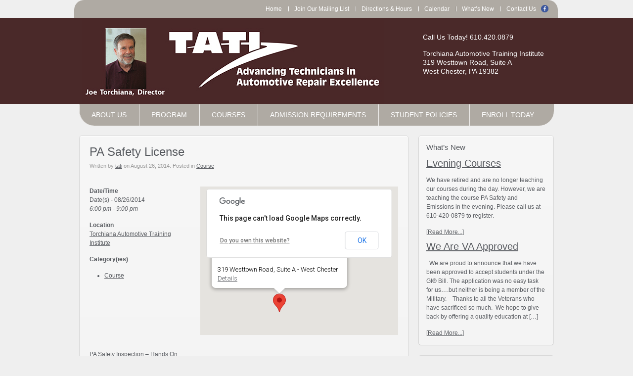

--- FILE ---
content_type: text/html; charset=utf-8
request_url: https://www.google.com/recaptcha/api2/anchor?ar=1&k=6LcMV7QUAAAAAFCYeyRAkqneOAFOHmKV6BDHmKgm&co=aHR0cHM6Ly93d3cudGF0aWRlbHZhbC5jb206NDQz&hl=en&v=PoyoqOPhxBO7pBk68S4YbpHZ&theme=light&size=normal&anchor-ms=20000&execute-ms=30000&cb=ca0p35go0hep
body_size: 49310
content:
<!DOCTYPE HTML><html dir="ltr" lang="en"><head><meta http-equiv="Content-Type" content="text/html; charset=UTF-8">
<meta http-equiv="X-UA-Compatible" content="IE=edge">
<title>reCAPTCHA</title>
<style type="text/css">
/* cyrillic-ext */
@font-face {
  font-family: 'Roboto';
  font-style: normal;
  font-weight: 400;
  font-stretch: 100%;
  src: url(//fonts.gstatic.com/s/roboto/v48/KFO7CnqEu92Fr1ME7kSn66aGLdTylUAMa3GUBHMdazTgWw.woff2) format('woff2');
  unicode-range: U+0460-052F, U+1C80-1C8A, U+20B4, U+2DE0-2DFF, U+A640-A69F, U+FE2E-FE2F;
}
/* cyrillic */
@font-face {
  font-family: 'Roboto';
  font-style: normal;
  font-weight: 400;
  font-stretch: 100%;
  src: url(//fonts.gstatic.com/s/roboto/v48/KFO7CnqEu92Fr1ME7kSn66aGLdTylUAMa3iUBHMdazTgWw.woff2) format('woff2');
  unicode-range: U+0301, U+0400-045F, U+0490-0491, U+04B0-04B1, U+2116;
}
/* greek-ext */
@font-face {
  font-family: 'Roboto';
  font-style: normal;
  font-weight: 400;
  font-stretch: 100%;
  src: url(//fonts.gstatic.com/s/roboto/v48/KFO7CnqEu92Fr1ME7kSn66aGLdTylUAMa3CUBHMdazTgWw.woff2) format('woff2');
  unicode-range: U+1F00-1FFF;
}
/* greek */
@font-face {
  font-family: 'Roboto';
  font-style: normal;
  font-weight: 400;
  font-stretch: 100%;
  src: url(//fonts.gstatic.com/s/roboto/v48/KFO7CnqEu92Fr1ME7kSn66aGLdTylUAMa3-UBHMdazTgWw.woff2) format('woff2');
  unicode-range: U+0370-0377, U+037A-037F, U+0384-038A, U+038C, U+038E-03A1, U+03A3-03FF;
}
/* math */
@font-face {
  font-family: 'Roboto';
  font-style: normal;
  font-weight: 400;
  font-stretch: 100%;
  src: url(//fonts.gstatic.com/s/roboto/v48/KFO7CnqEu92Fr1ME7kSn66aGLdTylUAMawCUBHMdazTgWw.woff2) format('woff2');
  unicode-range: U+0302-0303, U+0305, U+0307-0308, U+0310, U+0312, U+0315, U+031A, U+0326-0327, U+032C, U+032F-0330, U+0332-0333, U+0338, U+033A, U+0346, U+034D, U+0391-03A1, U+03A3-03A9, U+03B1-03C9, U+03D1, U+03D5-03D6, U+03F0-03F1, U+03F4-03F5, U+2016-2017, U+2034-2038, U+203C, U+2040, U+2043, U+2047, U+2050, U+2057, U+205F, U+2070-2071, U+2074-208E, U+2090-209C, U+20D0-20DC, U+20E1, U+20E5-20EF, U+2100-2112, U+2114-2115, U+2117-2121, U+2123-214F, U+2190, U+2192, U+2194-21AE, U+21B0-21E5, U+21F1-21F2, U+21F4-2211, U+2213-2214, U+2216-22FF, U+2308-230B, U+2310, U+2319, U+231C-2321, U+2336-237A, U+237C, U+2395, U+239B-23B7, U+23D0, U+23DC-23E1, U+2474-2475, U+25AF, U+25B3, U+25B7, U+25BD, U+25C1, U+25CA, U+25CC, U+25FB, U+266D-266F, U+27C0-27FF, U+2900-2AFF, U+2B0E-2B11, U+2B30-2B4C, U+2BFE, U+3030, U+FF5B, U+FF5D, U+1D400-1D7FF, U+1EE00-1EEFF;
}
/* symbols */
@font-face {
  font-family: 'Roboto';
  font-style: normal;
  font-weight: 400;
  font-stretch: 100%;
  src: url(//fonts.gstatic.com/s/roboto/v48/KFO7CnqEu92Fr1ME7kSn66aGLdTylUAMaxKUBHMdazTgWw.woff2) format('woff2');
  unicode-range: U+0001-000C, U+000E-001F, U+007F-009F, U+20DD-20E0, U+20E2-20E4, U+2150-218F, U+2190, U+2192, U+2194-2199, U+21AF, U+21E6-21F0, U+21F3, U+2218-2219, U+2299, U+22C4-22C6, U+2300-243F, U+2440-244A, U+2460-24FF, U+25A0-27BF, U+2800-28FF, U+2921-2922, U+2981, U+29BF, U+29EB, U+2B00-2BFF, U+4DC0-4DFF, U+FFF9-FFFB, U+10140-1018E, U+10190-1019C, U+101A0, U+101D0-101FD, U+102E0-102FB, U+10E60-10E7E, U+1D2C0-1D2D3, U+1D2E0-1D37F, U+1F000-1F0FF, U+1F100-1F1AD, U+1F1E6-1F1FF, U+1F30D-1F30F, U+1F315, U+1F31C, U+1F31E, U+1F320-1F32C, U+1F336, U+1F378, U+1F37D, U+1F382, U+1F393-1F39F, U+1F3A7-1F3A8, U+1F3AC-1F3AF, U+1F3C2, U+1F3C4-1F3C6, U+1F3CA-1F3CE, U+1F3D4-1F3E0, U+1F3ED, U+1F3F1-1F3F3, U+1F3F5-1F3F7, U+1F408, U+1F415, U+1F41F, U+1F426, U+1F43F, U+1F441-1F442, U+1F444, U+1F446-1F449, U+1F44C-1F44E, U+1F453, U+1F46A, U+1F47D, U+1F4A3, U+1F4B0, U+1F4B3, U+1F4B9, U+1F4BB, U+1F4BF, U+1F4C8-1F4CB, U+1F4D6, U+1F4DA, U+1F4DF, U+1F4E3-1F4E6, U+1F4EA-1F4ED, U+1F4F7, U+1F4F9-1F4FB, U+1F4FD-1F4FE, U+1F503, U+1F507-1F50B, U+1F50D, U+1F512-1F513, U+1F53E-1F54A, U+1F54F-1F5FA, U+1F610, U+1F650-1F67F, U+1F687, U+1F68D, U+1F691, U+1F694, U+1F698, U+1F6AD, U+1F6B2, U+1F6B9-1F6BA, U+1F6BC, U+1F6C6-1F6CF, U+1F6D3-1F6D7, U+1F6E0-1F6EA, U+1F6F0-1F6F3, U+1F6F7-1F6FC, U+1F700-1F7FF, U+1F800-1F80B, U+1F810-1F847, U+1F850-1F859, U+1F860-1F887, U+1F890-1F8AD, U+1F8B0-1F8BB, U+1F8C0-1F8C1, U+1F900-1F90B, U+1F93B, U+1F946, U+1F984, U+1F996, U+1F9E9, U+1FA00-1FA6F, U+1FA70-1FA7C, U+1FA80-1FA89, U+1FA8F-1FAC6, U+1FACE-1FADC, U+1FADF-1FAE9, U+1FAF0-1FAF8, U+1FB00-1FBFF;
}
/* vietnamese */
@font-face {
  font-family: 'Roboto';
  font-style: normal;
  font-weight: 400;
  font-stretch: 100%;
  src: url(//fonts.gstatic.com/s/roboto/v48/KFO7CnqEu92Fr1ME7kSn66aGLdTylUAMa3OUBHMdazTgWw.woff2) format('woff2');
  unicode-range: U+0102-0103, U+0110-0111, U+0128-0129, U+0168-0169, U+01A0-01A1, U+01AF-01B0, U+0300-0301, U+0303-0304, U+0308-0309, U+0323, U+0329, U+1EA0-1EF9, U+20AB;
}
/* latin-ext */
@font-face {
  font-family: 'Roboto';
  font-style: normal;
  font-weight: 400;
  font-stretch: 100%;
  src: url(//fonts.gstatic.com/s/roboto/v48/KFO7CnqEu92Fr1ME7kSn66aGLdTylUAMa3KUBHMdazTgWw.woff2) format('woff2');
  unicode-range: U+0100-02BA, U+02BD-02C5, U+02C7-02CC, U+02CE-02D7, U+02DD-02FF, U+0304, U+0308, U+0329, U+1D00-1DBF, U+1E00-1E9F, U+1EF2-1EFF, U+2020, U+20A0-20AB, U+20AD-20C0, U+2113, U+2C60-2C7F, U+A720-A7FF;
}
/* latin */
@font-face {
  font-family: 'Roboto';
  font-style: normal;
  font-weight: 400;
  font-stretch: 100%;
  src: url(//fonts.gstatic.com/s/roboto/v48/KFO7CnqEu92Fr1ME7kSn66aGLdTylUAMa3yUBHMdazQ.woff2) format('woff2');
  unicode-range: U+0000-00FF, U+0131, U+0152-0153, U+02BB-02BC, U+02C6, U+02DA, U+02DC, U+0304, U+0308, U+0329, U+2000-206F, U+20AC, U+2122, U+2191, U+2193, U+2212, U+2215, U+FEFF, U+FFFD;
}
/* cyrillic-ext */
@font-face {
  font-family: 'Roboto';
  font-style: normal;
  font-weight: 500;
  font-stretch: 100%;
  src: url(//fonts.gstatic.com/s/roboto/v48/KFO7CnqEu92Fr1ME7kSn66aGLdTylUAMa3GUBHMdazTgWw.woff2) format('woff2');
  unicode-range: U+0460-052F, U+1C80-1C8A, U+20B4, U+2DE0-2DFF, U+A640-A69F, U+FE2E-FE2F;
}
/* cyrillic */
@font-face {
  font-family: 'Roboto';
  font-style: normal;
  font-weight: 500;
  font-stretch: 100%;
  src: url(//fonts.gstatic.com/s/roboto/v48/KFO7CnqEu92Fr1ME7kSn66aGLdTylUAMa3iUBHMdazTgWw.woff2) format('woff2');
  unicode-range: U+0301, U+0400-045F, U+0490-0491, U+04B0-04B1, U+2116;
}
/* greek-ext */
@font-face {
  font-family: 'Roboto';
  font-style: normal;
  font-weight: 500;
  font-stretch: 100%;
  src: url(//fonts.gstatic.com/s/roboto/v48/KFO7CnqEu92Fr1ME7kSn66aGLdTylUAMa3CUBHMdazTgWw.woff2) format('woff2');
  unicode-range: U+1F00-1FFF;
}
/* greek */
@font-face {
  font-family: 'Roboto';
  font-style: normal;
  font-weight: 500;
  font-stretch: 100%;
  src: url(//fonts.gstatic.com/s/roboto/v48/KFO7CnqEu92Fr1ME7kSn66aGLdTylUAMa3-UBHMdazTgWw.woff2) format('woff2');
  unicode-range: U+0370-0377, U+037A-037F, U+0384-038A, U+038C, U+038E-03A1, U+03A3-03FF;
}
/* math */
@font-face {
  font-family: 'Roboto';
  font-style: normal;
  font-weight: 500;
  font-stretch: 100%;
  src: url(//fonts.gstatic.com/s/roboto/v48/KFO7CnqEu92Fr1ME7kSn66aGLdTylUAMawCUBHMdazTgWw.woff2) format('woff2');
  unicode-range: U+0302-0303, U+0305, U+0307-0308, U+0310, U+0312, U+0315, U+031A, U+0326-0327, U+032C, U+032F-0330, U+0332-0333, U+0338, U+033A, U+0346, U+034D, U+0391-03A1, U+03A3-03A9, U+03B1-03C9, U+03D1, U+03D5-03D6, U+03F0-03F1, U+03F4-03F5, U+2016-2017, U+2034-2038, U+203C, U+2040, U+2043, U+2047, U+2050, U+2057, U+205F, U+2070-2071, U+2074-208E, U+2090-209C, U+20D0-20DC, U+20E1, U+20E5-20EF, U+2100-2112, U+2114-2115, U+2117-2121, U+2123-214F, U+2190, U+2192, U+2194-21AE, U+21B0-21E5, U+21F1-21F2, U+21F4-2211, U+2213-2214, U+2216-22FF, U+2308-230B, U+2310, U+2319, U+231C-2321, U+2336-237A, U+237C, U+2395, U+239B-23B7, U+23D0, U+23DC-23E1, U+2474-2475, U+25AF, U+25B3, U+25B7, U+25BD, U+25C1, U+25CA, U+25CC, U+25FB, U+266D-266F, U+27C0-27FF, U+2900-2AFF, U+2B0E-2B11, U+2B30-2B4C, U+2BFE, U+3030, U+FF5B, U+FF5D, U+1D400-1D7FF, U+1EE00-1EEFF;
}
/* symbols */
@font-face {
  font-family: 'Roboto';
  font-style: normal;
  font-weight: 500;
  font-stretch: 100%;
  src: url(//fonts.gstatic.com/s/roboto/v48/KFO7CnqEu92Fr1ME7kSn66aGLdTylUAMaxKUBHMdazTgWw.woff2) format('woff2');
  unicode-range: U+0001-000C, U+000E-001F, U+007F-009F, U+20DD-20E0, U+20E2-20E4, U+2150-218F, U+2190, U+2192, U+2194-2199, U+21AF, U+21E6-21F0, U+21F3, U+2218-2219, U+2299, U+22C4-22C6, U+2300-243F, U+2440-244A, U+2460-24FF, U+25A0-27BF, U+2800-28FF, U+2921-2922, U+2981, U+29BF, U+29EB, U+2B00-2BFF, U+4DC0-4DFF, U+FFF9-FFFB, U+10140-1018E, U+10190-1019C, U+101A0, U+101D0-101FD, U+102E0-102FB, U+10E60-10E7E, U+1D2C0-1D2D3, U+1D2E0-1D37F, U+1F000-1F0FF, U+1F100-1F1AD, U+1F1E6-1F1FF, U+1F30D-1F30F, U+1F315, U+1F31C, U+1F31E, U+1F320-1F32C, U+1F336, U+1F378, U+1F37D, U+1F382, U+1F393-1F39F, U+1F3A7-1F3A8, U+1F3AC-1F3AF, U+1F3C2, U+1F3C4-1F3C6, U+1F3CA-1F3CE, U+1F3D4-1F3E0, U+1F3ED, U+1F3F1-1F3F3, U+1F3F5-1F3F7, U+1F408, U+1F415, U+1F41F, U+1F426, U+1F43F, U+1F441-1F442, U+1F444, U+1F446-1F449, U+1F44C-1F44E, U+1F453, U+1F46A, U+1F47D, U+1F4A3, U+1F4B0, U+1F4B3, U+1F4B9, U+1F4BB, U+1F4BF, U+1F4C8-1F4CB, U+1F4D6, U+1F4DA, U+1F4DF, U+1F4E3-1F4E6, U+1F4EA-1F4ED, U+1F4F7, U+1F4F9-1F4FB, U+1F4FD-1F4FE, U+1F503, U+1F507-1F50B, U+1F50D, U+1F512-1F513, U+1F53E-1F54A, U+1F54F-1F5FA, U+1F610, U+1F650-1F67F, U+1F687, U+1F68D, U+1F691, U+1F694, U+1F698, U+1F6AD, U+1F6B2, U+1F6B9-1F6BA, U+1F6BC, U+1F6C6-1F6CF, U+1F6D3-1F6D7, U+1F6E0-1F6EA, U+1F6F0-1F6F3, U+1F6F7-1F6FC, U+1F700-1F7FF, U+1F800-1F80B, U+1F810-1F847, U+1F850-1F859, U+1F860-1F887, U+1F890-1F8AD, U+1F8B0-1F8BB, U+1F8C0-1F8C1, U+1F900-1F90B, U+1F93B, U+1F946, U+1F984, U+1F996, U+1F9E9, U+1FA00-1FA6F, U+1FA70-1FA7C, U+1FA80-1FA89, U+1FA8F-1FAC6, U+1FACE-1FADC, U+1FADF-1FAE9, U+1FAF0-1FAF8, U+1FB00-1FBFF;
}
/* vietnamese */
@font-face {
  font-family: 'Roboto';
  font-style: normal;
  font-weight: 500;
  font-stretch: 100%;
  src: url(//fonts.gstatic.com/s/roboto/v48/KFO7CnqEu92Fr1ME7kSn66aGLdTylUAMa3OUBHMdazTgWw.woff2) format('woff2');
  unicode-range: U+0102-0103, U+0110-0111, U+0128-0129, U+0168-0169, U+01A0-01A1, U+01AF-01B0, U+0300-0301, U+0303-0304, U+0308-0309, U+0323, U+0329, U+1EA0-1EF9, U+20AB;
}
/* latin-ext */
@font-face {
  font-family: 'Roboto';
  font-style: normal;
  font-weight: 500;
  font-stretch: 100%;
  src: url(//fonts.gstatic.com/s/roboto/v48/KFO7CnqEu92Fr1ME7kSn66aGLdTylUAMa3KUBHMdazTgWw.woff2) format('woff2');
  unicode-range: U+0100-02BA, U+02BD-02C5, U+02C7-02CC, U+02CE-02D7, U+02DD-02FF, U+0304, U+0308, U+0329, U+1D00-1DBF, U+1E00-1E9F, U+1EF2-1EFF, U+2020, U+20A0-20AB, U+20AD-20C0, U+2113, U+2C60-2C7F, U+A720-A7FF;
}
/* latin */
@font-face {
  font-family: 'Roboto';
  font-style: normal;
  font-weight: 500;
  font-stretch: 100%;
  src: url(//fonts.gstatic.com/s/roboto/v48/KFO7CnqEu92Fr1ME7kSn66aGLdTylUAMa3yUBHMdazQ.woff2) format('woff2');
  unicode-range: U+0000-00FF, U+0131, U+0152-0153, U+02BB-02BC, U+02C6, U+02DA, U+02DC, U+0304, U+0308, U+0329, U+2000-206F, U+20AC, U+2122, U+2191, U+2193, U+2212, U+2215, U+FEFF, U+FFFD;
}
/* cyrillic-ext */
@font-face {
  font-family: 'Roboto';
  font-style: normal;
  font-weight: 900;
  font-stretch: 100%;
  src: url(//fonts.gstatic.com/s/roboto/v48/KFO7CnqEu92Fr1ME7kSn66aGLdTylUAMa3GUBHMdazTgWw.woff2) format('woff2');
  unicode-range: U+0460-052F, U+1C80-1C8A, U+20B4, U+2DE0-2DFF, U+A640-A69F, U+FE2E-FE2F;
}
/* cyrillic */
@font-face {
  font-family: 'Roboto';
  font-style: normal;
  font-weight: 900;
  font-stretch: 100%;
  src: url(//fonts.gstatic.com/s/roboto/v48/KFO7CnqEu92Fr1ME7kSn66aGLdTylUAMa3iUBHMdazTgWw.woff2) format('woff2');
  unicode-range: U+0301, U+0400-045F, U+0490-0491, U+04B0-04B1, U+2116;
}
/* greek-ext */
@font-face {
  font-family: 'Roboto';
  font-style: normal;
  font-weight: 900;
  font-stretch: 100%;
  src: url(//fonts.gstatic.com/s/roboto/v48/KFO7CnqEu92Fr1ME7kSn66aGLdTylUAMa3CUBHMdazTgWw.woff2) format('woff2');
  unicode-range: U+1F00-1FFF;
}
/* greek */
@font-face {
  font-family: 'Roboto';
  font-style: normal;
  font-weight: 900;
  font-stretch: 100%;
  src: url(//fonts.gstatic.com/s/roboto/v48/KFO7CnqEu92Fr1ME7kSn66aGLdTylUAMa3-UBHMdazTgWw.woff2) format('woff2');
  unicode-range: U+0370-0377, U+037A-037F, U+0384-038A, U+038C, U+038E-03A1, U+03A3-03FF;
}
/* math */
@font-face {
  font-family: 'Roboto';
  font-style: normal;
  font-weight: 900;
  font-stretch: 100%;
  src: url(//fonts.gstatic.com/s/roboto/v48/KFO7CnqEu92Fr1ME7kSn66aGLdTylUAMawCUBHMdazTgWw.woff2) format('woff2');
  unicode-range: U+0302-0303, U+0305, U+0307-0308, U+0310, U+0312, U+0315, U+031A, U+0326-0327, U+032C, U+032F-0330, U+0332-0333, U+0338, U+033A, U+0346, U+034D, U+0391-03A1, U+03A3-03A9, U+03B1-03C9, U+03D1, U+03D5-03D6, U+03F0-03F1, U+03F4-03F5, U+2016-2017, U+2034-2038, U+203C, U+2040, U+2043, U+2047, U+2050, U+2057, U+205F, U+2070-2071, U+2074-208E, U+2090-209C, U+20D0-20DC, U+20E1, U+20E5-20EF, U+2100-2112, U+2114-2115, U+2117-2121, U+2123-214F, U+2190, U+2192, U+2194-21AE, U+21B0-21E5, U+21F1-21F2, U+21F4-2211, U+2213-2214, U+2216-22FF, U+2308-230B, U+2310, U+2319, U+231C-2321, U+2336-237A, U+237C, U+2395, U+239B-23B7, U+23D0, U+23DC-23E1, U+2474-2475, U+25AF, U+25B3, U+25B7, U+25BD, U+25C1, U+25CA, U+25CC, U+25FB, U+266D-266F, U+27C0-27FF, U+2900-2AFF, U+2B0E-2B11, U+2B30-2B4C, U+2BFE, U+3030, U+FF5B, U+FF5D, U+1D400-1D7FF, U+1EE00-1EEFF;
}
/* symbols */
@font-face {
  font-family: 'Roboto';
  font-style: normal;
  font-weight: 900;
  font-stretch: 100%;
  src: url(//fonts.gstatic.com/s/roboto/v48/KFO7CnqEu92Fr1ME7kSn66aGLdTylUAMaxKUBHMdazTgWw.woff2) format('woff2');
  unicode-range: U+0001-000C, U+000E-001F, U+007F-009F, U+20DD-20E0, U+20E2-20E4, U+2150-218F, U+2190, U+2192, U+2194-2199, U+21AF, U+21E6-21F0, U+21F3, U+2218-2219, U+2299, U+22C4-22C6, U+2300-243F, U+2440-244A, U+2460-24FF, U+25A0-27BF, U+2800-28FF, U+2921-2922, U+2981, U+29BF, U+29EB, U+2B00-2BFF, U+4DC0-4DFF, U+FFF9-FFFB, U+10140-1018E, U+10190-1019C, U+101A0, U+101D0-101FD, U+102E0-102FB, U+10E60-10E7E, U+1D2C0-1D2D3, U+1D2E0-1D37F, U+1F000-1F0FF, U+1F100-1F1AD, U+1F1E6-1F1FF, U+1F30D-1F30F, U+1F315, U+1F31C, U+1F31E, U+1F320-1F32C, U+1F336, U+1F378, U+1F37D, U+1F382, U+1F393-1F39F, U+1F3A7-1F3A8, U+1F3AC-1F3AF, U+1F3C2, U+1F3C4-1F3C6, U+1F3CA-1F3CE, U+1F3D4-1F3E0, U+1F3ED, U+1F3F1-1F3F3, U+1F3F5-1F3F7, U+1F408, U+1F415, U+1F41F, U+1F426, U+1F43F, U+1F441-1F442, U+1F444, U+1F446-1F449, U+1F44C-1F44E, U+1F453, U+1F46A, U+1F47D, U+1F4A3, U+1F4B0, U+1F4B3, U+1F4B9, U+1F4BB, U+1F4BF, U+1F4C8-1F4CB, U+1F4D6, U+1F4DA, U+1F4DF, U+1F4E3-1F4E6, U+1F4EA-1F4ED, U+1F4F7, U+1F4F9-1F4FB, U+1F4FD-1F4FE, U+1F503, U+1F507-1F50B, U+1F50D, U+1F512-1F513, U+1F53E-1F54A, U+1F54F-1F5FA, U+1F610, U+1F650-1F67F, U+1F687, U+1F68D, U+1F691, U+1F694, U+1F698, U+1F6AD, U+1F6B2, U+1F6B9-1F6BA, U+1F6BC, U+1F6C6-1F6CF, U+1F6D3-1F6D7, U+1F6E0-1F6EA, U+1F6F0-1F6F3, U+1F6F7-1F6FC, U+1F700-1F7FF, U+1F800-1F80B, U+1F810-1F847, U+1F850-1F859, U+1F860-1F887, U+1F890-1F8AD, U+1F8B0-1F8BB, U+1F8C0-1F8C1, U+1F900-1F90B, U+1F93B, U+1F946, U+1F984, U+1F996, U+1F9E9, U+1FA00-1FA6F, U+1FA70-1FA7C, U+1FA80-1FA89, U+1FA8F-1FAC6, U+1FACE-1FADC, U+1FADF-1FAE9, U+1FAF0-1FAF8, U+1FB00-1FBFF;
}
/* vietnamese */
@font-face {
  font-family: 'Roboto';
  font-style: normal;
  font-weight: 900;
  font-stretch: 100%;
  src: url(//fonts.gstatic.com/s/roboto/v48/KFO7CnqEu92Fr1ME7kSn66aGLdTylUAMa3OUBHMdazTgWw.woff2) format('woff2');
  unicode-range: U+0102-0103, U+0110-0111, U+0128-0129, U+0168-0169, U+01A0-01A1, U+01AF-01B0, U+0300-0301, U+0303-0304, U+0308-0309, U+0323, U+0329, U+1EA0-1EF9, U+20AB;
}
/* latin-ext */
@font-face {
  font-family: 'Roboto';
  font-style: normal;
  font-weight: 900;
  font-stretch: 100%;
  src: url(//fonts.gstatic.com/s/roboto/v48/KFO7CnqEu92Fr1ME7kSn66aGLdTylUAMa3KUBHMdazTgWw.woff2) format('woff2');
  unicode-range: U+0100-02BA, U+02BD-02C5, U+02C7-02CC, U+02CE-02D7, U+02DD-02FF, U+0304, U+0308, U+0329, U+1D00-1DBF, U+1E00-1E9F, U+1EF2-1EFF, U+2020, U+20A0-20AB, U+20AD-20C0, U+2113, U+2C60-2C7F, U+A720-A7FF;
}
/* latin */
@font-face {
  font-family: 'Roboto';
  font-style: normal;
  font-weight: 900;
  font-stretch: 100%;
  src: url(//fonts.gstatic.com/s/roboto/v48/KFO7CnqEu92Fr1ME7kSn66aGLdTylUAMa3yUBHMdazQ.woff2) format('woff2');
  unicode-range: U+0000-00FF, U+0131, U+0152-0153, U+02BB-02BC, U+02C6, U+02DA, U+02DC, U+0304, U+0308, U+0329, U+2000-206F, U+20AC, U+2122, U+2191, U+2193, U+2212, U+2215, U+FEFF, U+FFFD;
}

</style>
<link rel="stylesheet" type="text/css" href="https://www.gstatic.com/recaptcha/releases/PoyoqOPhxBO7pBk68S4YbpHZ/styles__ltr.css">
<script nonce="eR51A8Sabmt2G8RLmBzX5A" type="text/javascript">window['__recaptcha_api'] = 'https://www.google.com/recaptcha/api2/';</script>
<script type="text/javascript" src="https://www.gstatic.com/recaptcha/releases/PoyoqOPhxBO7pBk68S4YbpHZ/recaptcha__en.js" nonce="eR51A8Sabmt2G8RLmBzX5A">
      
    </script></head>
<body><div id="rc-anchor-alert" class="rc-anchor-alert"></div>
<input type="hidden" id="recaptcha-token" value="[base64]">
<script type="text/javascript" nonce="eR51A8Sabmt2G8RLmBzX5A">
      recaptcha.anchor.Main.init("[\x22ainput\x22,[\x22bgdata\x22,\x22\x22,\[base64]/[base64]/[base64]/[base64]/cjw8ejpyPj4+eil9Y2F0Y2gobCl7dGhyb3cgbDt9fSxIPWZ1bmN0aW9uKHcsdCx6KXtpZih3PT0xOTR8fHc9PTIwOCl0LnZbd10/dC52W3ddLmNvbmNhdCh6KTp0LnZbd109b2Yoeix0KTtlbHNle2lmKHQuYkImJnchPTMxNylyZXR1cm47dz09NjZ8fHc9PTEyMnx8dz09NDcwfHx3PT00NHx8dz09NDE2fHx3PT0zOTd8fHc9PTQyMXx8dz09Njh8fHc9PTcwfHx3PT0xODQ/[base64]/[base64]/[base64]/bmV3IGRbVl0oSlswXSk6cD09Mj9uZXcgZFtWXShKWzBdLEpbMV0pOnA9PTM/bmV3IGRbVl0oSlswXSxKWzFdLEpbMl0pOnA9PTQ/[base64]/[base64]/[base64]/[base64]\x22,\[base64]\x22,\x22fl5tEwxoGUcrw4PChy8ew4TDj2/DkMO8wp8Sw6/Cn24fKD3DuE8cLVPDiBYfw4oPPRnCpcOdwpbCnyxYw5RPw6DDl8KnwoPCt3HCl8OYwroPwobCn8O9aMKkAA0Aw6IxBcKzQMKFXi5/YMKkwp/CkhfDmlpbw7BRI8KOw63Dn8OSw4ZTWMOnw7HCuULCnngUQ2QUw7FnAkHCvsK9w7FrCChIRVsdwpt3w7YAAcKWDC9VwrcSw7tiVgDDvMOxwrl/w4TDjmFkXsOrW1d/SsOWw6/DvsOuEMKdGcOzTMKKw60bG2ZOwoJBC3HCnSLCl8Khw64bwrcqwqsvG07CpsKaTRYzwqfDoMKCwokTwpfDjsOHw6RXbQ4Zw4gCw5LCl8KXasOBwotLccK8w5VbOcOIw6BaLj3Cl2/[base64]/ChCEjNMO+McO3woLCjlYmwrnDl03DpEzCuW3DlUTCoTjDpMKTwokFVsK/[base64]/CuMKiCcOww7RuLsKPw6VrfsOhw6BtckIew4hHwo7Cn8K8w6XDhsOLXhwTUMOxwqzCsXTCi8OWTMKTwq7Do8Oxw4nCszjDtMOgwopJK8O9GFA0FcO6ImjDlEE2c8OXK8KtwpdfIcO0wovCoAchGkkbw5gQwofDjcOZwqHCl8KmRSNyUsKAw5o1wp/Chnl1YsKNwqbCtcOjETlaCMOsw7hYwp3CnsKgBV7Cu3PCkMKgw6FRw5jDn8KJU8K9IQ/Dv8OGDEPCn8OLwq/[base64]/CgkJCKcKVVSlDwrzChsOcw4vDqX9YwqAvwqfDtFDCqQ3DvsOnwqjCqCkZZMKuwqDCuCDCvxIZw4lAwrHDqcOyAR1lw6oWwq/[base64]/w7XCojPDvMO/FsOkw4kgFMOwL1nCosKmwrnDmnnDtllKwpF7InIPLH4nwrNAwr/ChVViK8KRw6xWWsKQw4vCrMOWwpTDvT5+w6J2w5Qew5lUZhHDtQkWCsKCwpzDnD3Dgl9rBFrClcKnIsO2w7PDtUDChk9gw6k/wobClhfDmA3Ch8OoT8KhwpwYPlvClMOaIcKxWsK+d8OkfsOfPcKEw4vChXdtw5d4XlArwqUMwpoEZQYvIsKKcMOzw47Dh8OvN1jDq2t5XAfCkUvCgV7CucKYRMK/TFrCgiMed8OEwqHCmsKHw7gmCUInwopFfzfCiXBiwqdYw7MiwpfCs3/Cm8KPwoPDk27DgHRfw5XDh8K6ecKzGWjDpsKNw5c7wqzCl1gOTsKuAMKzwpIaw5EmwqI3N8K9S2cwwpnDusK2w4zCvkjDvsKWw6MgwodjSz4Pw78Yd2BuWcOCwpfDmnLDp8OTHsOkw59xw7XDlUFfwp/DtcOTwqxWCMKLZsKDwo8ww5XDk8K0WsKAPC1dw5chw4nDhMOgYcOcw4TCn8KOwpjDmCokB8OFw4AcQ3liwo/CrU7DoyDCnMOkdFbCvXnCisKLW2pbRUBcZ8KIw6wiwrB+WlDDj1ZwwpbCuxpBw7PCnRnDncKQYh5Aw5kxUHlhwp9tasKRdsODw41mAMOgRiLDtX4UKjnDq8KOC8O2cFUTQiTCoMOLO2rCmFDCqVPDnEgtwpzDo8OHR8Oew7vDt8OUw4PDn2Ixw5/CmgjDsALCkCtFw7Ybw7TDmsOlwrvDncOVQsKLw57DpcOLwpfDjX5USjnCu8KlSsOjwrxQUVBcw55hI2HDpsOrw5bDlsO+JnLCphTDpHfCoMOewqguXg/Dt8Ovw4p1w7bDoWYWAsKNw6EwLzXDkVBrwpnChsOtIsKiRcK/[base64]/Dz5ywqQ8PcKYUMKobcO6wrfDk8OBw5cRwo/CkT0Xw4A1w7vCk8KlZsKOGR8QwojCtzg8Z0NgeQo0w6dmN8OLw4fDqmTDqhPCohwtJ8KceMKqw7vDpMOqUADDlMOPf2DDgsOUHMOTJQgKE8O3wqXDh8K1wpXCgHDDiMOUEMKCwrnDm8KfWsKoPcKFw4BWEE0Yw6/CmkfCrcOeTVDCjE/CtWQ7w73DqTBUP8KFwpDCjVHCoBJ+w4YSwq7Ckm7CuQbDklvDr8KRLcOow45QUMOfN0nDmsO4w67Dmk0gAcOgwoXCuHLCsVVmHsKAPFLChMOKagDCjm/[base64]/Dngskw6QDI8OFwoh4G0fDhMO/wp4zTGpowoTCnVgvFnwBw6JSUMK9dcOjOmZdY8OAJXLDmkvDvCEEP1NoDsOIwqHCiRJmw44eKHELwoh/[base64]/wp7CiMO0w5xYVsK3Dg1EPwhqPMOrWhdvZcOufcOoS08jR8KTw77CqMOrwqDCv8K6ZUzDscKrwoPCqTMXw7B/wqzDih/[base64]/w7DDqcOGWsOBwqU0w6jCpsOcwrJFwrfDnQDDpzjDrD0Wwo/CjETCiCMoeMKFTsO3w7xRw5HDvsOIbsKgLnEubMKlw4LDmcO+woHDp8Kaw4PDmsOVO8KdFwbCj0rDqMOCwrzCosOjw4fChMKVLcO9w4AoDFFuJXzDhcO5MsKQw6xDw7g8w4nDt8K8w4MawqzDq8KxdsOiwoN2wq4xSMObSwTDuFTCgyVZwrXCv8K4FBXCt3o/[base64]/wobDu8OVwoDCj8OWL8O0wqrDtsODG8KuRmHCoy/DuEvDvnPDmsOww7vDjsONw5rCuxpsBTAlRsK0w4HCkCtxw5Z9Xz/CpzPDtcOPw7DChTLDhgPCrMOZw5TDtMK6w7zDqg4PV8OFaMK4EhbDiwnDjF7DjsObHWjCmzllwpppw6XCpMKzKlN7wqojwrXCqWDDnk7DoRHDosO9AwHCsmQ7HV81w4xHw4HDh8OLOhYcw64GcloKYUlVNQ3DvcKDwr3DlA3DmQ9SGylrwpPDl2rDtz/CosK4JmfDscKlQT/CosK8FBQBKRhmHFJAG0vDsxFLwrRpwoMgPMOGBsK7wqTDvwxMGcOWbmTCtMKowq/ChcO2w4jDvcOYw4jDjSzDmMKLGsOAwqBmw6/CoUvDhVfCv1Eaw7lQTMO6C2/[base64]/[base64]/[base64]/PsOFYsKyCgRKMR3Dt8KHwotMwpjCo28fwqHCiBF1C8KeS8K9aQ/CgG3DusKsGMKFwrnDqMODAMK6UcOvOwc5w7ZywrbDlgFOdcO2woM8wp7ClsOIEi/CksOJwrZkM3XClS9LwobDo0nDtsOYBMOiM8OjKsOFCBHDtV0tPcK2c8OPwpbDgVYzHMOnwrpONl7CuMKLwq7Du8KtDhRFw5nCog7DvwwNw74qw45iwqzCnAw/w70OwrFFw6XCgcKSwrFAGxYrPHVxNmLCvzvCqcOGwrA4w6kPOsOXwqdYRzt9w7IEw4/[base64]/ODZkw4zChApIwr9qIcKgaMKOwq/CplXCscOJa8KGwrFKUS/DnMOdw7pPwpIcw7zCvsKEScK7TDNRBsKNw43CocObwooxbcObw4fClcKtWHxlcMKsw4sewqI9RcOOw7gkw7cQccOLwpoDwqMlI8OWwr0Xw7/DkyvDv37Ch8Kqw6A7wrrDlTrDumlwQ8Kew6l3wo/[base64]/[base64]/C3d/wq3DqsOpBcK2wpDDk2RMbTHDnEwmw4Azw6jDj34dch51w5zCswMSKE8rS8OVJcOVw69/w7bDoA7DmWZrwqjCmj01w7DDmwceKMKKwpp6w6/CnsOsw4rCksORLMOkw5rCjGBaw7oLw4l+E8KRFsKFwp8rfsOowoUmwp8USMOUw7QfGjTDo8KKwpE/woE/TsK2B8O4wqvCicO/T0NbfgPChx7Dow7DssKmYMOPwrvCncO+HAQgJzHCmlkRUh0jOsOBw59rwqxmbzA8EsO/w5wLXcOww4x8TMOhwoMFw5nDl3zDogxySMK5w4jCvcKWw7bDi8Oaw5bDssKiw5bCvsKKw6t3wpVmJMO+McKPw5ZKwr/CkClkN1YQKsOiKiN3fsK+FiHDrRpgVVsnw53CpcO4wrrCmsO+csKsXsKcenJgw6t6wqzCpQsmJcKqVUPClnjCj8OxCirCrcKrIsOzJRxbEMKyPsO1JGPChQpFwpJuwpcBYsK/w7nCpcOZw5/CvsKQwooUwrNVw5jCnmvCiMOEwp3CqRrCvcOswp8lesK3JxTCj8OUFcK2SMKNwpLCkRvChsKcRsK/K0hyw67DncOJwo8dXcOMw7vDp03DjcKiYMOaw4NIwqPCgsOkwo7CoyESw6Yuw7XDucOEOMO1w57Cj8KrE8OHGC8lw6BqwpxFwqTDmTTCt8KjMg0Jw6LDh8K8CjgZw7/Dl8OHw6Q6w4DDhcKDw5jCgCtoWAvCthEdw6rDgsOaARjCjcO8c8KyEsOUwrzDohFJwrzDglQKKBjDmMK1dD1IZx8Awrobw6spAsK2WsOlcyUNRlfDrsKjJUslwq0fw45PPMOMTnEZwrvDjXtlw4vCu3ZawpLCpsKrQhBAf3YfKCUxw5/[base64]/CjznDnMKaDWZVwp5APTvCtidvw4/Cjz7DtcKiYyHCpMO/w4wZDsORGMKhaXTChGAGw4DDlUTCk8K7w5zCk8KVAGQ8w4Jbw5FoI8KQPsKhwqnDpksewqHDpQoWw5bDmRrDuwQBwrBaVcOdY8OtwocEHkrDsxZAc8KAIXXDn8KIwpdIwrh6w54YwoDDgsK7w4XCsmHDu1QcJ8O0FyNvfk3DuXgLwqPChhPCt8OlNyINw5gXHkdvw7/[base64]/[base64]/DrsO5JsOfw5TDk8OjwqVYwq/DpsOkJmo/w7nDkTk6aBDCjsO/HMKkLwshHcK5TMOsFW4Ww79QFGfCsEjDhnXDnMOcEcOIEMOIw6dibxNaw48DTMO3WTR7cTjCssK1w6c1MDlOwqNJw6PDhwfDu8Kjw5PDkHZjDg8iCUJRw7s2wpZ9w45aPcOZR8KVacKtXg0jGT/DrGdBPsK3YSwOw5bCmSlzw7HDgVTCjDfDkcKww6HDocOAJsOKEMKUFkbCsVfCv8O6wrXDpsKKOQLCu8KobsKjwprDjB/DqcKdYsOoCA5ZdgU2DcK+woPCjH/Cn8ODAsOCw4rCoArDrcOVw44zwqcfwqQkIsKsdTvDl8K+wqDDksOJw5NBw5U6K0DColc5GcKUw6XDqjvDisOZd8O8csKrw5Elw5DDoV/Cj1AHacKAecOpMVNJMMK6UMOowrwmacOjXFPCkcKbwpLDkcONTknDjxIXacKjdlLDssOjwpQnwqldfjgpfMKSHcKZw5/Cv8O3w5XCm8Oaw5HCrXTCtsOhw7YHQyfCnm3DosKhVMOJwr/DjlJcwrbDtmlVw6nDrVLDpVI7TMOjwokww6FWw4XCssKvw5XCoHsifz3DtMOqT293UMKVw4IAF1fCtMOPw6DCrxhDw6QzYhtHwpwfw5zCgsK1wrccwqjCgMOuwopDwqUQw4l9Bm/DpE1jFE9tw7p8Q21wX8KzwpvCoFN8UE0RwpTDqsK5NB91Fnc9wpTDosOewrTCk8KHw7Mtw5bDosKawowSR8KXw5fDgcKbwrHCrmFbw4fClsKuZ8O5FcK2w7HDl8O6e8OGXDInRjTDiTArw6oowqjCnVDDq3HCtsKJw7/[base64]/w5PCjV7ClwHDlMO+w5t3DMOkw4vCmRAnOsOxw6Auw6ZlTcKHEMKtw7VJXydSwrYRw4EZMCchwogHw4wMw6sMw5oNVD0tbRRpw7opPRdZGMO8aWvDhQd2IkVfw5F/[base64]/UcKBw5jDtsKnw7IiWcOQcH7DjB/CsMOXwobDlQzCg3PDucKcw7HCrCrDpxLDqwTDtMKOw5/CvsOrN8Kgw4gJBsOmbsKeG8K6BsKew4oew4lCw4fDrMKJw4N6FcKtwrvDp2BLPMKTwr06w5Qxw7tYwq9oUsKdVcKpLcOpciEsLAtkSAvDmD/DsMKPIMO4wqt1TSYkIMOBwofDoQTDmn5tXsK8w7/Cv8Oew5rDrcKpAcOOw7TCtAjClMOmwqrDoEtfe8KVw5dqwpQWw758woEIw6luwpNYWGxzFcOTXsK2w4IXfcKgwqTDtMKpwrHDusK8LcK7CB7DgcKyYTYaAcO/ZRzDg8KafsOZNF17MMOkLFcsw6fDjhcleMKjw5tow5LCp8KOwoDCk8K7w4XCrDXChULCm8KRATQURR9/[base64]/[base64]/Cp8OHd0M/wpsfBsOwZsOnw60mfR7Dn0EOwqnDjcK6fHktLGrCj8K6CcOKwofDucKSFcKmw7cBG8OqdDbDlkfDssKuE8OYwobCr8ObwpRwT3pQw6JbLivDkMOGwr5HDXPCvzLCiMKgw5w4djpYw5DCvzx5wpkAJHLDoMOlw4vDg2sLwr8+wr3CjDvDmztMw4TClS/Dq8KQw5MaaMKMw77DoUbCqzzDkcKGwoN3SUkwwo4zwpc/[base64]/[base64]/Cm8KzG8KCw4N6C8Obwrl1f3rCjMOLwqTCvADChsK+CsKAwpTDgxrCnMKLwo4awrXDsQdabgVSc8Oqw7o5wr/DrcKlVMOSw5fCg8KHwqXDq8O7b3wIBsK+MMK9fTYMJVHCjBILwpUpdAnDhMOiG8K3U8KFwoNbwqnChm4Cw5nDicOiO8K4BFjCq8KFwq9FWzPCvsKURGJ/wqImZsOhw4pgw6vCjQLCgxfCojPCmcOgGcKDwqHDpQfDkMKVwrTDqFV8BMKHJ8Khw4/DmHLDrsK5QcK1w4HCpsKXCXd/wpzCoFfDswrDsER/e8OQcXlZPcK3w5PCn8KNOk3Cuj3CiXbCjcKRwqRsw5MWIMOHwq/Cq8KMw7ofwrM0G8Oxdm5ewoUVdH7Do8OefMOPw7nCrjsTHwbDhFTDicKUw5zCp8Owwq/DrAsBw5/DgV3ChsOrw7AUwrnCrABvT8KKFMKsw4vCicONDw/CnEdXw7bCu8Oqw61xw4DDjzPDrcK+WW01PxYmVDQnRcKawojCtlN6ScOlwpogPMOHXkjDs8KbwpvDn8OSw68aFF55UlJhDCVMSMOIw6QMMgTCo8O/A8OVw6Q3dArDjVbDkQDCgMK3wqPChHtDUUEBw69mNzDDogR/woEvFsKrw6XDsRvCvMOhw4FtwrnCq8KDEcKsSWfCp8OWw7PClMOEfMORw7fCn8KMw5Erw6UkwrlFwp3CjcOaw7Vdwo3Cs8Kjw7vCizhqMMOkdMOcH2vDkkcKw5fCvlYAw4TDiiNIwrcAw57CnCbDvEp3UcOLwqtEMsOwE8K3EMKXwpACw4DClj7DvsObDmQxCm/DqW/CqDxEwot5RMOLBz9IU8OZw6rCj2R+w71NwqnCpVx9w77DoDUwWhbDgcOywppgAMO9w6bCrsKdwrBdLwjDsz4jQGshBsKhH3VFAGrDqMORFTVMOg9Bw5fCs8KswqXCiMOEJ2Y0McOTwrc0wp1Gw57CkcKuZBDDnSlnAsO6Xz3DkcK/IB/DucOYLsKuw4NJwp3DmwjDpVDCgyzCg3zCn2XDisK8KS9Sw451w6UwN8KdTcKmJC1YFEvCgTPDrTzDkmrDgDLDksKjwp9Qw6TCu8KNCl7CohbClMKeLwTDjVjDqsKdw4kCCsK9A081w7/DlmHDmzDDmsKsVcOdw7jDtSM6WnvChAfDm2LCqAIwfjzCtcKywoRVw6TDlMKpOT/[base64]/CnBpwOMKFw6F0e8Kpw7cawpMsZsKqwqBwIAUUwqY8VsO8wpdGwr/DvMObOwvCvsOTdCktwrokw5kfSnHCl8O2KHvDkTcKMBwqYEg8w51iFWHCskjDscKKDTA3BcKzJ8KEwo14WhPDjX/CsF4Aw60sfWPDn8ORwrrDnBHCiMKJb8OIwrAGMmIIETHDp2ABw6LDucKJIDXCusO+KzkmZsOFw6DDqsKswq3CpzzCocOMC3HChMK+w6wIwqHCnDXCuMOaMcOFw7EkL1Uzw5bCkEl+MDrDqAlmVzwgwr0Pw6/DhsKAw44oHSweNDYnw4/DokDCszgRNMKWUgvDocOrKijDpR7DosK2GhpjQcOZwoPDhFw3wqvCg8O5a8KXw4rCvcO6wqAaw7TDgsOxSQjCrBkBw7fDusOtw7UwRwbDscOqccK2w4k7LsKPw63Ch8OXwp3DtMObM8KYwqnDnMKHMV0nTFFDYXdSw7E8dB51KFQGLcKgEcOuSinDicOsKRA/w73Cmj3Cs8KnB8OpH8Opwr/ClW4zUwJhw7ppBsKqw70DP8Odw7fCgFbCnHcDw7LDlzsCw58wdVpaw6PDhsOwMXnCqMKnLcO/fsKqacOpw4vCtFDDmcKVBMO5D2TDqSXCgcOnw4LDtw9yTMOVwoR7IFFNfxHCiW4ibMKWw6xBwpckTFXDiEjCsWx/wrl3w4rCncOjwqPDpcO8Cn9Ew5A7R8KGaHAzDgvCrkBZKip2wo53TRlXfmR6Z1RmCC0Lw5dMDx/Cg8OsSMO2wpfDnwDDtsOyJsK7WWFVw43DhsKjU0YUwoAoQcKjw4PCuQvDrsOXfSDCicK3w57CscOOw6Ulw4fCo8OgCn8hw7LCvkLCoS/CoUgKTx89QgQ3wqTCvcKxwqcWw6HCssK3dGnDrcK6bi7Cn1LDrDHDuyByw6MZw6LCqww3w4TCtwZxOVPCgi8YX03Dkx4nw4PCisOBDMKXwq7Cl8K4PsKcBcKLw7hVw5J8wqTCqh3Crxc/wqbCiRdpwp3CnQrDv8OCEcO9OXdLPcOKMj4Kwq/DrcOMw69/e8K1RE7DljvClBXCuMKfGSZsb8Obw6PCoQHDusORwoDDm31vSmXDisOXwrzCj8O9wrjCjRFbwqfDq8KswrVzw7h0w4g1LQwBw67Dq8KmPyzCg8OkcBPDhWXDjMONMxNlwoM+w4kcw5FPwojDgloZw4whHsOyw61pwoDDlh5ARMOVwrnCuMObJMOqfjx6bFBHeS/CqcONa8ObNMOyw5cBa8OWB8OZe8KsF8KLwobClVLDnQdUaAjDrcK2WTLDiMOJw7LCmcO9fi3DjsOpXgVwek/DgkRHwpDCs8KOd8O0BMODw6nDoS3DnXZXw4rCvsKGKjrCv188XUXCtlQTUydFYyvCgEJpw4M1wqUILFRFwq11b8Kfd8KVDcOOwprCg8KUwovCukrCmzZUw5Vfw4QcNwTCnVzCvn4eEcO3w65yWGfCsMOyacKtdcOWaMKYLcOTw5fDqW/CqXXDnGF/GcKtf8OMN8O4w5BRJQR9w5Vefjd8asOXXxoABsKJeH4jw7HCuhIFZBBMMMOkw4UdS2fCmcOlFMORwpfDjBQUR8Ocw5ZpXcKnECB4wqJRRDLDicOwacOEw6/CkQnDsE8vwqNdQMKtwq7Cp09bQcOlwrlrTcOkwr5bwq3CssK/DWPCocKoXmfDjhURw7A3c8OGV8OFCcOywq48w5PDriBRw4VpwpsiwoR0w59YQ8KsZwVYwqc/wpBUDXXCl8Oow6nChwYDw79RTsORw7/DnMKHBhlzw7DCjWTCgD3DpMKvQzAYwq/[base64]/DmMKgBik5wrYdworCgw4TR17CvjcTwqtrwpNEK2pkF8Ktwq/DvMKIw4Agw7LDl8KkEA/Ch8O9wop2wpLCsn/Cp8OERQDCs8KVwqBJw6gxw4nCgsK4wp5Gw47CuAfCv8K3w5dvLhDCicKaZ3TDo3M1LmXCmcOzJ8KSAMO7w7NVQMKfw5BYQ2lfD3LCqDgENTp+w4VyfFATUhVtPiAkwp8Qw4kNwo8SwpfDoz4Iw5F+w49/W8KVw68+AsKAAcKcw7V1w6AVfXx1wopWH8Kywplsw5TDslVawr5hGcKAIRVbwpTDrcO2T8OLw78OcV5YNcOYIgzCjzF7wpzDkMOQD2fCpirCscOxOsKUScO6WcOwwpnDnnJ9woFDw6HDgiHDgcORTsO2w4/Dq8Ofw7BVw4Ziw5dgFTvCs8OpPcKuOsKUb0PDg1zCu8KSw4/DsUVLwpZAw47DnsOuwrNzwo7CusKYQ8KSX8KhYcKaQGrDr1NSwqDDiEhheivCvcOpeGBrPsOZHsOyw69vYFDDosK3OcO3XivCngTCjsOOw6/CokUiwqEmw4cDw4LDtg7Dt8KsJxB5wolew7vCiMKowqTCnMOOwohcwpbDncKdw4vDhcKCwo/Dhj7CmHhJCioxwonDnMOdw5swZXY2UjrDrCIqO8Kew78Sw7/DksKKw4vDjMOgw7odw7RcF8OFwqdFwpQaM8K3wqLCukPDisOvw5/DtcOpKMKnSsOBwr1nKMOkXMOpdSbCicOjw4DCv2rCuMKyw5AMwqfCvcOIw5vCqV9cwpXDr8O/CsOWdsO5GMOyPsOEwrJPwp3CusKfwp3CjcOowoLDocO7ccO9wpYaw5h2RcKUw6U1woTDrTUDTXZZw7xAwqh/[base64]/wq3DmcOdUhfDusOMVcOIwqTCtMK6EsKhLDABXS7CkcOqQMKkfBxZw5XDmgoYIsOzSApIwrbDpsORSyHChsKww5ZbD8KTbMOLwqVNw7M9OcOBw4UGHwNFXDVzbX/ClsKgFMOdKlPDrMKfI8KAQFkIwpTCusKeZcO8fCvDm8Obw4ExUMKaw6hNw5sjSmZqNsOuK3/CogzCm8OqA8O1DTbCscOrwrRCwoEow7TCrcOOwqbDrGsFw5UMwqoiasKNAcOHTWtQJcKow6PCkCZ3bn/DpsOyamxzIMKDSh8qwrNHWVzDlsKGL8K4BiDDonjCk1MePcOmw4MITDsSNUbCoMO4HGzCssORwrlcLMKywozDtsOKRsOKZsKzwpXCusKDwrDDgBduw6DDjsKLW8K2ZMKoecK3IWHCkEnCssOrEMKLMmYEwpxPwpPCp1TDnE4NCsKUL2TCnXArwqBoEkbDpxTCpG/CgSXDlMO8w63DicOHwoXCoT/Dn37Cl8OUwqEBYcKuwoIywrTDqUFmw58JLy3Co0LDpMKPwrQgPWjCsnTChcKwTnLDkn0yCn0IwqcIVMKYw47ChsOIecKZWxh5eUIdwrxPw7TCkcK7OUZGdsKaw4I3w41wQEsLJVXDl8KpTBE/[base64]/H8KVNlxdDlZwe0BfVMObVMK8wq/Cp8Klwpcjw5XCsMOow7t6ZMO0bMOFUsOww45gw6PDm8Ojw6zDqsOCw6IwZBLDuV7CpcOMCnLCocKxwojDqB7DqhfClcKGw5tRH8OdasKkw6HCoSDDjRZHwofChsKKQ8OiwofDnMO1w7glKcONw7LCo8OpcsKnw4VLVMKWLRjDr8K0wpDDhiEFwqbDtcOWXB/DuSXDs8KFw55xw70gdMKtw5V+PsORSQzDgsKPORTCiETDri9uaMOuRkfDj1LCgmXDj3/DhHPCgWFVbsK9Z8KywrjDq8KgwqvDgxzDpm/CoE3ClsKgw4E+MRPDmyfCgRDDtcK1EMOqwq9Xwo0vUMK/YnNtw6FuSnxywpLCgMOcJcK6EkjDg0XCs8OrwoDCni1KwpHDninDukZxRwzDp0J/[base64]/Dm8KDFFLDonRZwpssbEY4w5jCicOhJMKeFU/DjsOVZsOBwrXDt8OmD8KUwpLDnsK0wrd9w4UOIcK9w5QDw6IZJGdxQVZIL8K9Y3/[base64]/CqcKVw4TDlcKaDMKmfcKfFsOxcsKMOFbDuFnCglDDtXnCscKEFw7DtQ3Dk8K7w5wgw5bDsTV0w7/[base64]/Ch8O/[base64]/[base64]/CjWvCm8KSwpsLE0EfwpR9w79WF8O8K8K9w7Y4S2FkXizClcOVXsKRQcKKFMOcw5MvwqBPwqzCj8Kmw5A4JXPCn8K/w78NL0bDucOaw6LCvcOzw7d7wpdmdm/DpyXChzrDksOZw7/[base64]/DlgoPNUHCiUPDtMO3LSpWw4smFU5mL8KdUcOTFWHClUfDhsOow4gpwqtaV3opwroCw4nDpV7CiT5BLsOsLyIawp9uSMK/HMOfw6jCqBFEwpxPw6fCuRXDjkLDrsK/B2fDrHrDs39XwrkaeSzCkcKhwrVoBcOQw6LDlHHCkwHCqTdKd8OxWsOydcOxJS5zPmMKwp8ywojDtiZ8HcOOwp/[base64]/DoMKLdTHDtMKyw5lDwoDCscOWwp0WaSHCq8KZChEOw57CtypYwpnDmBZQfSF/w6YOwqsOVcOSPVvCv1TDqcOzwp/ChhFrw5nCmsKVw4rCkcKEVcOnBDHCpcOLwpLCtcO+w7Rywr3CqwEKWl9Tw6PCvsKPBFxnNMKFw7EYfn3CoMKwGx/CuR9RwqM9w5Rgw5BDS1Qww6DDgMKGYAXDujoUwqnCkQNTd8ONw5rCvMKqw5I9w550VcOJcnXCvGXDh34+DsKtwoYvw6TDuxFMw6hRTcKLwrjCjsOSCmDDjFNYwovCml12w6B1aQTCvSLCnsORw7vCo13DnTbDlx0nbMOjworDicK/[base64]/CtMKLw4Z5d20zFgYlSlMAbcO8wqXDmBXDj3sywrt5w67DvMKzw7IywrnCv8KTWSIYwoIpUcKLeAzDo8OmQsKbQzdqw5zDnBPDvcKKXngpMcOHwrTDrzENwp3DpsOdw4hMw4LCvi0iJMK/Y8KaLGzDlMOxQHR5w54BVMOxXFzDslUpwqY9woZqwq1+X1/DrBTChSjDoAnDmWjDhsOeDDpFVzUhwr7DiWY3wqDCs8OXw6cxwoDDp8OgXUcDw61LwrBRYcORCXrCl2PDjcK+Zw1HH1PDr8KUcD/CgGYew48Fw7srPigxBTnCmMK/XSTCgMO/[base64]/woXCt8KSw4o7MirDjD16wqNvwpRSwqJSw781CcK6BF/CncOew5vCrsKKaGFFwptbWil6w4/Du27Cm3YuSMOeC0TDgXrDg8KOwqPDsAYXwpLChMKHw6kxasK/wqTDpUjDgkjDmiMFwrLCo2nDoG8RHMOlE8Opwo7DujjDsxXDg8KEwpIEwqRKCMOawocawqUvX8OOwr0FD8OndEVjGMOdW8OlUQZSw5sIwpjCvMOjwrxpwprCrzXCryZ2aB7CoT/[base64]/w4PDmnhxbsKqw7Q8KQrCisOuw6DDv2bCpR/[base64]/Cr0HDjWfDmMKhwrNjfcO+EsKQQy3CssOLCMKSw6d4wpvClz9Nw6sfBnvCjU9yw4pXHCZwGnXCo8KBw73DhcOBeXFCwrLCqxAnEcObQwp8w6Atwo3Cv1HDpmDCtHjDocKqwq9QwqpKwq/[base64]/DumNOwpjDlV5ke8K0wrtzwr7CqwPDkl0fUBs9w6TDocOrw5kswp8cw5PCksKYGnXDn8K0wp8rwpsqFsOeTTXCuMOjworCk8OUwrjDkn0Cw6HDhD4/wrsfUR/Cr8OMJC5Mey84P8OkRcO9BWF9OcK3w6HDnGl0woUfHlDDlHFww67Co1bCgcKHMT5Ww6/Ck0N5wqvDuF9FZWDDiRrChD/Ck8OUwr/[base64]/[base64]/[base64]/CtGF5dcK9wpjDncO/wopGw65bUMOfw4B9RsKkasOSw4DDux8xwo/[base64]/[base64]/CtAnChMKBwoNrBsKmw5Yqw6TCn1XDqnLDsMKVSlXCuBzCmcKuNxfDhMKjw5LCpGMZO8O6fVLClMKyd8O7QsKew6lFwoF6wq/CvsKvwqTCtsKEwrQDwprCjcOUw6vDqmzDmkZoABd6aC56w6d7JcK0wqlRw7vDrHovJU7CoWhQw4MDwp9Gw4DDuz7DmkIYw5PDrG4gwrDCgCzCinYawrJ+w78Sw40qZXHCisKdesOnw4fCvMOFwp1MwrRNdTEqeB5Vd1zChg4HccOvw7PDiy8lPSbDmyo8ZMKTw6/ChsKRZcOEw7xSw5Esw5/[base64]/ZnEGAHY4wptfw5HDtwfClkXDmcORHhrDu0nClsOqGcKLwqrClMOPwrMSw6PDrkrCpE4xVXk+w7/[base64]/CiCMsGAvDu1RfEsODFAHDgsOIw45wCgvDk0bDkQnDh8OBQcKFZcKQwpnDv8KFwq5vEBlOwrHCkcKYGMOzNEMUw6sdw6vDtzMHw7jCusKWwq7CoMKvw7QRCn5qHcOXfMKTw5fCpsKuJhfDhsOSwp4CdMOdwpZbw7czwonCpMOSCsK9JGA1W8KpbUXCm8K3BFpWwrc/[base64]/IcKrw68UAQUMVsOtw5B/[base64]/CmsOIwojClcKeOsObw55DCsOqw5I+wp9TYMO1Oj7CkxwBwoDDs8KQw7fDqFPCg1TCmE1ANcOYR8KqE1DDrsOCw41zw5QnRRLCtRvCu8K0wpjCr8KKwrrDgMKnwrLDhVrDpCdEDRPCpyBHw47DksOrLEg1Di5ew5jCqsOlwoczTcOaaMOEKj0/wqHDrMOMwobCv8K9YxrCncK0w6gkw73CsT8ODcKGw4hqBz/[base64]/FD7DhMKzVsK2w5LCmWhhKCzCkMKIeE7CgE9iw6fDjsK5dXzDhcOpwqoHwrQtPMK/bsKDY2zDglTCszkXw7FcbGnCjsK8w73CpsONw4fCqsOXwpArwoFqwqbCksKowpPCp8OOwoJ5w6HCsEjDnGBXwo3DssKvw5nDr8OKwqzDi8KbGGvCrMKXeHAoMsK2BcKiB0/CisKvw7lNw7/CvMOGwo3DuhBbRMKvEMKjw7bCj8K4LgnCkjZyw5bDgcKZwoTDnMKCwqYDw4A6wpXDjsO/w7HDjsKBAsKpHGPDmsKzC8ORSkXDisOjCRrCmMKcGWXClsKlfMOMNcOVwp4qw6kQwrFJwqnDujvCsMOTTMO2w5HDgRLDvwM+EyjCsF8KcUrDqiTCm2nDsTHDr8KGw6dpw4HCrcOawoQ0w70lWW0cwoglScOOa8O0ZcKAwoEEw7MUw7/ClAjDscKkSMKTw4HCu8OCw4JjRXLCqg7CoMO0w6fDniQcNAJawowvFcKSw7t/ZMO/wqB6wpNXSMOVCAtbwrDDq8KaNcOfw5hHfCzCpA7CkgfDpkEAfT/[base64]/wprCrMKkPsO6IsOMEG3Cp20hbsOlw73Cl8K9w4LDjsKBw7QuwqtLw6HClsKmWsKPw4zCv0bCl8ObWwzDq8KnwowZC13CqsKkCsKsB8Kew7zCpcK5PhTCoAzDosKBw5Z6wrliw492UGk5Zjd/[base64]/DucKYQTjCmmfCjMKcAsO6w7TDlkMbwqTDnMO1w5vDhcOrw6PCunRgAMOyCQsowq/DqMKpw7vDpsOIwpzDrcKWwpgjwptBRcKvw6LCnzEFVFwbw5MyW8KFwpDCgcKZw7csw6DCvcOONsOIwo/Co8OYFE7DhcKIwr0jw5Azw5BrVnQLw7ZOYCwON8OiclHDrwd8F2VWw47Dq8OFLsOteMOOwrgkw6lnw7PCnMKbwrPCtMKICA/DtU/DkihNcivCuMO7wq1nSCp2w4jChV5EwojCjsKscsOHwpMTwpBQwpkNw4l9wpDCgU/CtE7CkhfDuBTDrElJFMKeD8KBaRjCsyvDq1s5C8Knw7PChMKrw7wINMO8JcOJwrfClMKSLGzCsMOGw6cFwrUew4/CksKxbUrCq8KlCMOpw6nCu8Kdwr45wrsyGAjDv8KbYF7CpxbCrkAyb0NCUcOlw4PCkWIRHUTDp8K7L8OUIcOPFTAGSkRvUA7Cl2zDjsK0w5TCsMKwwrR+w5nDqBrCpjHCghHCtsO8w5zCksOjwqRqwpY/eyRsbhB7woPDmE3DnwzCkGDCkMKAOGRMWlBkwp1fwoNsfsK6w65ganLCpcK/w6nCjMOBdsO9dsKUwrLCnsK0wp3CkGDDhw\\u003d\\u003d\x22],null,[\x22conf\x22,null,\x226LcMV7QUAAAAAFCYeyRAkqneOAFOHmKV6BDHmKgm\x22,0,null,null,null,1,[21,125,63,73,95,87,41,43,42,83,102,105,109,121],[1017145,768],0,null,null,null,null,0,null,0,1,700,1,null,0,\[base64]/76lBhnEnQkZnOKMAhk\\u003d\x22,0,0,null,null,1,null,0,0,null,null,null,0],\x22https://www.tatidelval.com:443\x22,null,[1,1,1],null,null,null,0,3600,[\x22https://www.google.com/intl/en/policies/privacy/\x22,\x22https://www.google.com/intl/en/policies/terms/\x22],\x22NxPDX8OJQ5miKTl2KoFIXvukgx8DMFWKMIjBkr19z0U\\u003d\x22,0,0,null,1,1768796212281,0,0,[88],null,[126,160],\x22RC-JJQhzswPp2BHYA\x22,null,null,null,null,null,\x220dAFcWeA5K_j807oLIU84xzd-tMNj8FukviXPi3ljvjzGqvL1nTDj7_aCEQ3OLolFud3otyKlen1rofA6PQ5Cn6Y6kWm5V1YEn6A\x22,1768879012296]");
    </script></body></html>

--- FILE ---
content_type: text/css
request_url: https://www.tatidelval.com/wp-content/themes/wsigenesis/cache/template-b32950ae.css
body_size: 44710
content:
html{overflow-y:scroll;min-height:100%;-webkit-text-size-adjust:100%}body{position:relative}a:hover,a:active{outline:none}textarea{overflow:auto}img::selection{background:transparent}img::-moz-selection{background:transparent}fieldset,img,iframe{border:0}button,input[type="button"],input[type="reset"],input[type="submit"]{cursor:pointer;-webkit-appearance:button}button[disabled],input[disabled]{cursor:default}button::-moz-focus-inner,input::-moz-focus-inner{border:0;padding:0}article,aside,details,figcaption,figure,footer,header,hgroup,nav,section,summary{display:block}audio,canvas,video{display:inline-block}audio:not([controls]){display:none}[hidden]{display:none}body{margin:0}p,hr,ul,ol,dl,blockquote,pre,fieldset,figure{margin:15px
0}h1,h2,h3,h4,h5,h6{margin:25px
0 15px 0}ul,ol,dl{padding-left:30px}dd{margin-left:40px}h1,h2,h3,h4,h5,h6{font-weight:normal}h1{font-size:36px;line-height:36px}h2{font-size:24px;line-height:24px}h3{font-size:18px;line-height:18px}h4,h5,h6{font-size:16px;line-height:16px}a,a:hover{text-decoration:none}b,strong{font-weight:bold}small{font-size:11px}ins{text-decoration:none}del{text-decoration:line-through}abbr[title],dfn[title]{border-bottom:1px dotted;cursor:help}dfn[title]{font-style:normal}hr{display:block;height:1px;padding:0;border:0;border-top:1px solid}q,blockquote{font-family:"Times New Roman",Times,serif;font-style:italic}q{quotes:'\201C' '\201D' '\2018' '\2019'}blockquote{padding:0
20px;font-size:16px;line-height:22px}code,pre{font-family:"Courier New",Courier,monospace}code{word-spacing:-2px}pre{padding:10px;font-size:12px;line-height:18px;white-space:pre-wrap;word-wrap:break-word}table{border-collapse:collapse;border-spacing:0}th,td{padding:1px}input,select{vertical-align:middle}select,input,textarea,button{font:12px Arial,sans-serif}form,textarea{margin:0}legend,fieldset,input{padding:0}textarea,input[type='text'],input[type='password'],select{padding:2px}select{line-height:19px}button,input[type='button'],input[type='submit']{padding:2px
3px}body{font:normal 12px/18px Arial,Helvetica,sans-serif;color:#56595E}h1,h2,h3,h4,h5,h6{text-shadow:0 1px #fff;margin:10px
0}h1{font-size:24px;line-height:24px}h2{font-size:20px;line-height:20px}h3{font-size:16px;line-height:16px}h4,h5,h6{font-size:14px;line-height:14px}pre{border-radius:4px;border:1px
solid #E0E0E0;background:#f1f1f1;box-shadow:0 1px 0 rgba(255,255,255,1)}code{padding:1px
3px}em{color:#999}mark{color:#fff}hr{-moz-box-sizing:border-box;box-sizing:border-box;border-top-color:#d1d1d1;border-bottom:1px solid #fff}::-moz-selection{background:#39f;color:#fff}::selection{background:#39f;color:#fff}
.clearfix:before,.clearfix:after,.grid-block:before,.grid-block:after,.deepest:before,.deepest:after{content:"";display:table}.clearfix:after,.grid-block:after,.deepest:after{clear:both}.grid-box{float:left}.width16{width:16.666%}.width20{width:20%}.width25{width:25%}.width33{width:33.333%}.width40{width:40%}.width50{width:50%}.width60{width:60%}.width66{width:66.666%}.width75{width:75%}.width80{width:80%}.width100{width:100%}[class*='width']{-moz-box-sizing:border-box;-webkit-box-sizing:border-box;box-sizing:border-box}.bfc-o{overflow:hidden}.bfc-f{-moz-box-sizing:border-box;-webkit-box-sizing:border-box;box-sizing:border-box;width:100%;float:left}.float-left{float:left}.float-right{float:right}.grid-gutter.grid-block{margin:0
-15px}.grid-gutter>.grid-box>*{margin:0
15px}.grid-gutter>.grid-box>*>:first-child{margin-top:0}.grid-gutter>.grid-box>*>:last-child{margin-bottom:0}.wrapper{-moz-box-sizing:border-box;-webkit-box-sizing:border-box;box-sizing:border-box;margin:auto}#header{position:relative}#toolbar .float-left .module,
#toolbar .float-left>time{margin:0
15px 0 0;float:left}#toolbar .float-right
.module{margin:0
0 0 15px;float:right}#headerbar
.module{max-width:300px;margin-right:0;float:right}#logo,#logo>img,#menu{float:left}#search{float:right}#banner{position:absolute;top:0;right:-200px}#footer{position:relative;text-align:center}#absolute{position:absolute;z-index:15;width:100%}.wrapper{}.module,#header,#content,#footer{margin:10px}#breadcrumbs{margin-bottom:10px}#menu
.module{margin:15px}#header{margin-top:0px}#toolbar{margin:10px
20px 0 20px}#headerbar{width:100%}#footer
.module{margin:0}#header{border-color:rgba(0,0,0,0.1);border-bottom-color:rgba(0,0,0,0.2);border-top:none;background:#f7f7f7;background:-webkit-linear-gradient(top, #f7f7f7, #f4f4f4);background:-moz-linear-gradient(top, #f7f7f7, #f4f4f4);background:-o-linear-gradient(top, #f7f7f7, #f4f4f4);background:linear-gradient(to bottom, #f7f7f7, #f4f4f4);background-clip:padding-box;border-radius:0 0 30px 30px}#toolbar{color:#FFF;font-size:14px;text-shadow:none}#toolbar .float-right>time{float:right}#menubar{clear:both;padding-top:1px;border-radius:0 0 30px 30px;background:none repeat scroll 0 0 #AFAAA3}#menu{}#search{margin:13px
10px 0 0}#content{padding:20px;border:1px
solid;border-color:rgba(0,0,0,0.1);border-bottom-color:rgba(0,0,0,0.2);border-radius:5px;background:#f7f7f7;background:-webkit-linear-gradient(top, #f7f7f7, #f4f4f4);background:-moz-linear-gradient(top, #f7f7f7, #f4f4f4);background:-o-linear-gradient(top, #f7f7f7, #f4f4f4);background:linear-gradient(to bottom, #f7f7f7, #f4f4f4);background-clip:padding-box;box-shadow:inset 0px 1px 0 rgba(255,255,255,1)}#footer{text-shadow:0 1px 0 rgba(255,255,255,0.7)}#totop-scroller{display:block;position:absolute;top:0;right:0;z-index:1;width:20px;height:21px;background:url([data-uri]) 0 0 no-repeat;text-decoration:none}#totop-scroller:hover{background-position:0 -30px}#totop-scroller:active{background-position:0 -60px}#toolbar .menu-line
span{text-transform:uppercase}.wk-slideshow
.caption{bottom:11px;text-shadow:none}
.menu,
.menu
ul{margin:0px;padding:0px;list-style:none}.menu a,
.menu
span{display:block}.menu
a{text-decoration:none}.menu-dropdown
li{position:relative}.menu-dropdown,
.menu-dropdown .level1,
.menu-dropdown .level1>span{float:left}.menu-dropdown a.level1 > span,
.menu-dropdown span.level1>span{height:30px;padding:0
10px;line-height:30px}.menu-dropdown
.dropdown{display:none;position:absolute;top:30px;left:0;z-index:100;width:300px}.menu-dropdown li:hover .dropdown,
.menu-dropdown li.remain
.dropdown{display:block}.menu-dropdown li:hover .dropdown.flip,
.menu-dropdown li.remain
.dropdown.flip{left:auto;right:0}.menu-dropdown .dropdown-bg>div{overflow:hidden}.menu-dropdown .stack
.column{width:100%}.menu-dropdown
.columns2{width:600px}.menu-dropdown
.columns3{width:900px}.menu-dropdown
.columns4{width:1200px}.menu-dropdown
.column{float:left}.menu-dropdown a.level2 > span,
.menu-dropdown span.level2>span{padding:7px
0;line-height:21px;overflow:hidden}.menu-dropdown
ul.level3{padding-bottom:10px}.menu-dropdown
li.level3{font-size:11px;line-height:17px}.menu-dropdown
span.icon{display:block;background-repeat:no-repeat;background-position:50% 50%;float:left}.menu-dropdown .level1 .level1
span.icon{width:30px;height:30px;margin-left:-5px}.menu-dropdown .level1 .level1 span.icon + span,
.menu-dropdown .level1 .level1 span.icon+span+span{margin-left:25px}.menu-dropdown li.level2 .level2
span.icon{width:35px;height:35px;margin-top:-7px;margin-bottom:-7px}.menu-dropdown li.level2.hassubtitle .level2
span.icon{margin-top:-4px}.menu-dropdown li.level2 .level2
span.icon{margin-right:5px}.menu-dropdown li.level2 .level2 span.icon + span,
.menu-dropdown li.level2 .level2 span.icon+span+span{margin-left:40px}.menu-dropdown
span.title{line-height:18px}.menu-dropdown
span.subtitle{margin-top:-1px;font-size:9px;line-height:10px;text-indent:1px}.menu-dropdown li.level2 .level2
span.title{line-height:15px}.menu-dropdown li.level2 .level2
span.subtitle{line-height:14px}.menu-sidebar li.parent span.level1>span{cursor:pointer}.menu-sidebar a.level1 > span,
.menu-sidebar span.level1>span{padding:5px
0;line-height:20px}.menu-sidebar
span.title{display:inline}.menu-sidebar
span.subtitle{display:none}.menu-sidebar
ul.level2{padding-bottom:10px}.menu-sidebar li.level1:last-child
ul.level2{padding-bottom:0}.menu-sidebar .level2 a>span{font-size:11px;line-height:17px}.menu-sidebar
span.icon{display:inline-block;height:30px;width:30px;margin:-5px 5px -5px 0;background-repeat:no-repeat;background-position:50% 50%;vertical-align:middle}.menu-line,
.menu-line li,
.menu-line li
a{display:inline-block}.menu-dropdown{margin-bottom:-12px}.menu-dropdown
li.level1{padding-bottom:12px}.menu-dropdown a.level1,
.menu-dropdown
span.level1{text-shadow:0 1px 0 #fff;color:#333;font-size:14px;text-transform:uppercase }.menu-dropdown a.level1 > span,
.menu-dropdown span.level1>span{border-right-width:1px;padding:10px
25px;box-shadow:inset 0 0 0 rgba(255,255,255,0.8),
inset 1px 0 0 rgba(255,255,255,0.8);height:23px;line-height:23px}.menu-dropdown:first-child li.level1:first-child .level1,
.menu-dropdown:first-child li.level1:first-child .level1>span{border-radius:0 0 0 30px}.menu-dropdown li.level1:hover .level1,
.menu-dropdown li.remain
.level1{background:#f1f2f4;background:-webkit-linear-gradient(top, #f1f2f4, #e2e3e4);background:-moz-linear-gradient(top, #f1f2f4, #e2e3e4);background:-o-linear-gradient(top, #f1f2f4, #e2e3e4);background:linear-gradient(to bottom, #f1f2f4, #e2e3e4)}.menu-dropdown li.level1:hover .level1 > span,
.menu-dropdown li.remain .level1>span{box-shadow:inset -1px 0 0 #dfdfe1,
inset 1px 0 0 #dfdfe1}.menu-dropdown:first-child li.level1:first-child:hover .level1 > span,
.menu-dropdown:first-child li:first-child.remain .level1>span{box-shadow:inset -1px 0 0 #dfdfe1}.menu-dropdown li.level1 a.level1:active,
.menu-dropdown li.level1 span.level1:active{margin-top:-1px;border-top:1px solid #C7C8C9;background:#E3E5E6;background:-webkit-linear-gradient(top, #E3E5E6, #E8E9EC);background:-moz-linear-gradient(top, #E3E5E6, #E8E9EC);background:-o-linear-gradient(top, #E3E5E6, #E8E9EC);background:linear-gradient(to bottom, #E3E5E6, #E8E9EC)}.menu-dropdown li.level1 a.level1:active > span,
.menu-dropdown li.level1 span.level1:active>span{box-shadow:inset 0px 1px 2px rgba(0, 0, 0, 0.1)}.menu-dropdown li.level1.active a.level1,
.menu-dropdown li.level1.active
span.level1{margin:-1px 0 -1px -1px;border-top-width:1px;border-top-style:solid;border-bottom-width:1px;border-bottom-style:solid;box-shadow:inset 0 1px 0 rgba(255,255,255,0.3);text-shadow:0 -1px 0 rgba(0,0,0,0.3);color:#fff}#page .menu-dropdown li.level1.active a.level1 > span,
#page .menu-dropdown li.level1.active span.level1>span{border-left-width:1px;border-left-style:solid;border-right-width:1px;border-right-style:solid}.menu-dropdown
.dropdown{left:-2px;top:43px;border-top:1px solid;border-top-color:rgba(0,0,0,0.1);border-radius:5px;background-clip:padding-box}.menu-dropdown li:hover .dropdown.flip,
.menu-dropdown li.remain
.dropdown.flip{right:-2px}.menu-dropdown .dropdown-bg>div{margin-bottom:1px;border:1px
solid;border-color:rgba(0,0,0,0.1);border-bottom-color:rgba(0,0,0,0.2);border-top:none;border-radius:5px;background:#f7f7f7;background:-webkit-linear-gradient(top, #f7f7f7, #f4f4f4);background:-moz-linear-gradient(top, #f7f7f7, #f4f4f4);background:-o-linear-gradient(top, #f7f7f7, #f4f4f4);background:linear-gradient(to bottom, #f7f7f7, #f4f4f4);box-shadow:inset 0px 1px 0 #fff;background-clip:padding-box}.menu-dropdown li.level2 .level2
span.icon{margin-left:-5px}.menu-dropdown a.level2,
.menu-dropdown span.level2,
.menu-dropdown li.level2.parent.current + li.level2
a.level2{border-top:1px solid #d1d1d1;box-shadow:inset 0 1px 0 #fff;color:#444;text-shadow:0 1px 0 #fff}.menu-dropdown li.level2:first-child a.level2,
.menu-dropdown li.level2:first-child span.level2,
.menu-dropdown li.level2.current + li.level2 a.level2,
.menu-dropdown li.level2.current + li.level2
span.level2{border-top:none}.menu-dropdown .column:first-child li.level2:first-child
.level2{border-top-left-radius:5px}.menu-dropdown .column:last-child li.level2:first-child
.level2{border-top-right-radius:5px}.menu-dropdown .column:first-child li.level2:last-child
.level2{border-bottom-left-radius:5px}.menu-dropdown .column:last-child li.level2:last-child
.level2{border-bottom-right-radius:5px}.menu-dropdown .column li.level2:last-child
.level2.parent{border-radius:0}.menu-dropdown span.level2 > span,
.menu-dropdown a.level2>span{padding:7px
12px}.menu-dropdown .column
ul.level2{border:0
solid #d1d1d1;border-left-width:1px}.menu-dropdown .column:first-child
ul.level2{border-left:none}.menu-dropdown a.level2:hover{background:#E1E1E1;background:-webkit-linear-gradient(top, #E9E9E9, #E1E1E1);background:-moz-linear-gradient(top, #E9E9E9, #E1E1E1);background:-o-linear-gradient(top, #E9E9E9, #E1E1E1);background:linear-gradient(to bottom, #E9E9E9, #E1E1E1)}.menu-dropdown li.level2
a.current.level2{border-width:1px;border-style:solid;box-shadow:inset 0 1px 0 rgba(255,255,255,0.3);text-shadow:0 -1px 0 rgba(0,0,0,0.3);color:#fff}.menu-dropdown li.level2:first-child a.current.level2>span{padding:6px
12px 7px 12px}.menu-dropdown li.level2:last-child a.current.level2>span{padding:6px
12px 7px 12px}.menu-dropdown
ul.level3{padding:7px
10px;border-top:1px solid #d1d1d1;box-shadow:inset 0 1px 1px rgba(0,0,0,0.05),
inset 0 -1px 1px rgba(0,0,0,0.05);background:#f1f2f4;background:-webkit-linear-gradient(top, #F1F2F4, #EBECED);background:-moz-linear-gradient(top, #F1F2F4, #EBECED);background:-o-linear-gradient(top, #F1F2F4, #EBECED);background:linear-gradient(to bottom, #F1F2F4, #EBECED)}.menu-dropdown li.level2.current
ul.level3{border-top:none;box-shadow:inset 0 1px 0px rgba(0,0,0,0.1),
inset 0 2px 0px rgba(0,0,0,0.1),
inset 0 -1px 1px rgba(0,0,0,0.05)}.menu-dropdown
a.level3{padding-left:18px;background-position:0 0;background-repeat:no-repeat;text-shadow:0 1px 0 #fff;color:#444}.menu-dropdown a.level3:hover,
.menu-dropdown
a.current.level3{background-position:0 -100px}.module.mod-box .menu-sidebar{margin:-15px}.module.mod-box .module-title+.menu-sidebar{margin-top:0}.module.mod-box-header .module-title+.menu-sidebar{margin-top:-11px}.menu-sidebar a.level1,
.menu-sidebar li>span.level1{border-top:1px solid #d1d1d1;padding:0
10px;box-shadow:inset 0 1px 0 #fff;color:#444;text-shadow:0 1px 0 #fff}.mod-box-black .menu-sidebar a.level1,
.mod-box-black .menu-sidebar li>span.level1{border-top:1px solid #474747;box-shadow:inset 0 1px 0 rgba(255,255,255,0.2);text-shadow:0 -1px 0 rgba(0,0,0,0.3);color:#fff}.menu-sidebar a.level1 > span,
.menu-sidebar span.level1>span{padding:7px
0}.mod-box .menu-sidebar li.level1:first-child
a.level1{border-top-left-radius:5px;border-top-right-radius:5px}.mod-box .menu-sidebar li.level1:last-child
a.level1{border-bottom-left-radius:5px;border-bottom-right-radius:5px}.module.mod-box .module-title + .menu-sidebar li.level1:first-child>.level1{border-radius:0}.menu-sidebar li.level1:first-child a.level1,
.menu-sidebar li.level1:first-child span.level1,
.menu-sidebar li.level1.current + li.level1 a.level1,
.menu-sidebar li.level1.current + li.level1
span.level1{border-top:none}.module.mod-box .module-title + .menu-sidebar li.level1:first-child>.level1{border-top:1px solid #d1d1d1}.module.mod-box.mod-box-black .module-title + .menu-sidebar li.level1:first-child>.level1{border-top:1px solid #474747}.menu-sidebar a.level1:hover,
.menu-sidebar li>span.level1:hover{background:#E1E1E1;background:-webkit-linear-gradient(top, #E9E9E9, #E1E1E1);background:-moz-linear-gradient(top, #E9E9E9, #E1E1E1);background:-o-linear-gradient(top, #E9E9E9, #E1E1E1);background:linear-gradient(to bottom, #E9E9E9, #E1E1E1)}.mod-box-black .menu-sidebar a.level1:hover,
.mod-box-black .menu-sidebar li>span.level1:hover{background:#4D5055;background:-webkit-linear-gradient(top, #4D5055, #45494E);background:-moz-linear-gradient(top, #4D5055, #45494E);background:-o-linear-gradient(top, #4D5055, #45494E);background:linear-gradient(to bottom, #4D5055, #45494E)}.module.mod-box .menu-sidebar li.level1 > .active.level1,
.module.mod-box .menu-sidebar li.level1>.current.level1{padding-right:9px;border-width:1px;border-style:solid;box-shadow:inset 0 1px 0 rgba(255,255,255,0.3);text-shadow:0 -1px 0 rgba(0,0,0,0.3);color:#fff}.module.mod-box-black .menu-sidebar li.level1 > .active.level1,
.module.mod-box-black .menu-sidebar li.level1>.current.level1{padding-right:10px;border-left:0;border-right:0;border-top-color:#474747}.menu-sidebar li.parent .level1>span{background-position:100% 0;background-repeat:no-repeat}.module.mod-box-black .menu-sidebar li.parent .level1>span{background-position:100% 0;background-repeat:no-repeat}.menu-sidebar li.parent:hover .level1 > span,
.module.mod-box-black .menu-sidebar li.parent:hover .level1>span{background-position:100% -100px}.menu-sidebar li.parent.active .level1 > span,
.module.mod-box-black .menu-sidebar li.parent.active .level1>span{background-position:100% -200px}.menu-sidebar ul.level2
ul{padding-left:12px}.menu-sidebar
ul.level2{padding:7px
10px;background:#53565A;background:-webkit-linear-gradient(top, #53565A, #45494D);background:-moz-linear-gradient(top, #53565A, #45494D);background:-o-linear-gradient(top, #53565A, #45494D);background:linear-gradient(to bottom, #53565A, #45494D);box-shadow:inset 0 1px 1px rgba(0,0,0,0.3),
inset 0 -1px 1px rgba(0,0,0,0.1)}.mod-box-black .menu-sidebar
ul.level2{background:#3D3F42;background:-webkit-linear-gradient(top, #414447, #3D3F42);background:-moz-linear-gradient(top, #414447, #3D3F42);background:-o-linear-gradient(top, #414447, #3D3F42);background:linear-gradient(to bottom, #414447, #3D3F42);box-shadow:inset 0 1px 1px rgba(0,0,0,0.1),
inset 0 -1px 1px rgba(0,0,0,0.1)}.menu-sidebar li.level1:last-child
ul.level2{padding-bottom:7px;border-bottom-right-radius:5px;border-bottom-left-radius:5px}.menu-sidebar ul.level2
a{padding-left:18px;background-position:0 0;background-repeat:no-repeat;text-shadow:0 -1px 0 rgba(0,0,0,0.4);color:#fff}.menu-sidebar ul.level2 a:hover,
.menu-sidebar ul.level2
a.current{background-position:0 -100px}.menu-sidebar
span.icon{margin-right:2px;margin-left:-4px}.menu-line
li{margin-left:7px;padding-left:8px;background:url([data-uri]) 0 50% no-repeat}.menu-line li:first-child{margin-left:0;padding-left:0;background:none}
.wrapper{max-width:980px}#sidebar-b{width:30%}#maininner{width:70%}#menu
.dropdown{width:250px}#menu
.columns2{width:500px}#menu
.columns3{width:750px}#menu
.columns4{width:1000px}
.module{position:relative}.module
.badge{position:absolute;top:0;right:0;z-index:1}.module .module-title
.icon{display:block;position:relative;top:-6px;width:30px;height:30px;margin-right:5px;overflow:hidden;float:left}.deepest>*:first-child{margin-top:0}.deepest>*:last-child{margin-bottom:0}.module .module-title{margin:0
0 15px 0}.module .module-title
span.title{display:block}.module .module-title
span.subtitle{display:block;margin-top:2px;line-height:14px;font-size:12px;text-indent:1px}.module
.badge{top:9px;right:11px;width:42px;height:25px;background-position:0 0;background-repeat:no-repeat}.mod-box-header
.badge{top:7px;right:10px}.module.mod-box-black
.badge{background-image:url([data-uri])}.module .badge-hot{background-position:0 0}.module .badge-top{background-position:0 -25px}.module .badge-free{background-position:0 -50px}.module .badge-new{background-position:0 -75px}.module .module-title
.icon{left:-5px;width:25px;height:25px;background-position:0 0;background-repeat:no-repeat}.module.mod-box-black .module-title
.icon{background-image:url([data-uri])}.module .module-title .icon-download{background-position:0 0}.module .module-title .icon-twitter{background-position:0 -25px}.module .module-title .icon-mail{background-position:0 -50px}.module .module-title .icon-bubble{background-position:0 -75px}.module .module-title .icon-login{background-position:0 -100px}.module .module-title .icon-cart{background-position:0 -125px}.mod-box{padding:15px;border:1px
solid;border-color:rgba(0,0,0,0.1);border-bottom-color:rgba(0,0,0,0.2);border-radius:5px;background:#f7f7f7;background:-webkit-linear-gradient(top, #f7f7f7, #f4f4f4);background:-moz-linear-gradient(top, #f7f7f7, #f4f4f4);background:-o-linear-gradient(top, #f7f7f7, #f4f4f4);background:linear-gradient(to bottom, #f7f7f7, #f4f4f4);background-clip:padding-box;box-shadow:inset 0px 1px 0 rgba(255,255,255,1);text-shadow:0 1px 0 #fff}.mod-box .module-title{font-size:15px;line-height:15px;text-shadow:0 1px 0 #fff}.mod-box-header .module-title{margin:-15px -15px 10px -15px;padding:13px
15px 11px 15px;border-radius:5px 5px 0 0;border-bottom:1px solid #d1d1d1;background:#E9EAEA;background:-webkit-linear-gradient(top, #f6f6f6, #E9EAEA);background:-moz-linear-gradient(top, #f6f6f6, #E9EAEA);background:-o-linear-gradient(top, #f6f6f6, #E9EAEA);background:linear-gradient(to bottom, #f1f1f1, #ECEBEC);box-shadow:inset 0px 1px 0 rgba(255,255,255,1)}.mod-box-grey{background:#f1f1f1;background:-webkit-linear-gradient(top, #f1f1f1, #ECEBEC);background:-moz-linear-gradient(top, #f1f1f1, #ECEBEC);background:-o-linear-gradient(top, #f1f1f1, #ECEBEC);background:linear-gradient(to bottom,#f1f1f1,#ECEBEC)}.mod-box-black{border-bottom-color:rgba(0,0,0,0.7);background:#5B5D63;background-clip:border-box;box-shadow:inset 0px 1px 0 rgba(255,255,255,0.15);text-shadow:0 -1px 0 rgba(0,0,0,0.5);color:#d1d1d1}.mod-box-header.mod-box-black .module-title{border-bottom:1px solid #424348;background:#4D5055;box-shadow:inset 0 1px 0 rgba(255,255,255,0.15)}.mod-box-black,
.mod-box-header.mod-box-black .module-title{background:-webkit-linear-gradient(top, #5B5D63, #4D5055);background:-moz-linear-gradient(top, #5B5D63, #4D5055);background:-o-linear-gradient(top, #5B5D63, #4D5055);background:linear-gradient(to bottom, #5B5D63, #4D5055)}.mod-box-black
a{color:#222;text-shadow:0 1px 0 rgba(255,255,255,0.15)}.mod-box-black a:hover{color:#d1d1d1;text-shadow:0 -1px 0 rgba(0,0,0,1)}.mod-box-black
em{color:#d1d1d1}.mod-box-black
em.box{background:#5B5D63;border-color:#4B4D51}.mod-box-color{border-bottom-color:rgba(0,0,0,0.4);background-clip:border-box;box-shadow:inset 0 1px 0 rgba(255,255,255,0.2);text-shadow:0 -1px 0 rgba(0,0,0,0.2);color:#fff}.mod-box-header.mod-box-color .module-title{border-bottom-width:1px;border-bottom-style:solid;box-shadow:inset 0 1px 0 rgba(255,255,255,0.2)}.mod-box-black .module-title,
.mod-box-black h1,
.mod-box-black h2,
.mod-box-black h3,
.mod-box-black
h4{text-shadow:0 -1px 0 rgba(0,0,0,1);color:#fff}.mod-box-color .module-title,
.mod-box-color h1,
.mod-box-color h2,
.mod-box-color h3,
.mod-box-color
h4{text-shadow:0 -1px 0 rgba(0,0,0,0.3);color:#fff}.mod-box-color
a{text-shadow:0 1px 0 rgba(255,255,255,0.2)}.mod-box-color a:hover{color:#fff;text-shadow:0 -1px 0 rgba(0,0,0,0.2)}.mod-box-color
em{color:#fff}.mod-box-color code,
.mod-box-black
code{color:#fff}.mod-headline{padding-top:10px;padding-bottom:10px;text-shadow:0 1px 0 #fff}.mod-headline .module-title{font-size:30px;line-height:30px;color:#d3d3d3;text-align:center}.mod-headline
code{color:#56595E}
.display-block{display:block}.remove-margin{margin:0}.remove-margin-t{margin-top:0}.remove-margin-b{margin-bottom:0}.hidden{display:none;visibility:hidden}.size-auto{max-width:100%;height:auto}.align-left,.alignleft{display:block;margin-right:15px;float:left}.align-right,.alignright{display:block;margin-left:15px;float:right}.align-center,.aligncenter{display:block;margin:auto;margin-bottom:10px}.text-left{text-align:left}.text-right{text-align:right}.text-center{text-align:center}.text-justify{text-align:justify}.button-more,.button-default,.button-primary{display:inline-block}.button-more+[class*=button-],.button-default+[class*=button-],.button-primary+[class*=button-]{margin-left:10px}ul.blank,ul.space,ul.line,ul.check,ul.zebra{list-style:none;margin:0;padding:0}ul.space
li{margin-top:15px}ul.space li:first-child{margin-top:0}ul.line>li{margin-top:5px;padding-top:5px}ul.line>li:first-child{margin-top:0;padding-top:0}ul.check>li{margin-top:5px}ul.check>li:first-child{margin-top:0}ul.zebra>li{padding:5px}ul.line>li>a:first-child,ul.check>li>a:first-child{display:block}table.zebra{width:100%}table.zebra
th{font-size:16px;font-weight:normal;text-align:left}table.zebra th,
table.zebra
td{padding:5px}table.zebra tbody,
table.zebra
tfoot{font-size:12px}table.zebra
.bold{font-weight:bold}table.zebra
.center{text-align:center}table.zebra td
*{vertical-align:middle}table.zebra
tfoot{font-style:italic}table.zebra
caption{font-size:11px;text-align:left;font-style:italic}dl.separator{padding:0;overflow:hidden}dl.separator
dt{width:160px;padding-right:10px;float:left;clear:both}dl.separator
dd{margin-left:170px;padding-left:20px}em.box{padding:0
3px;white-space:nowrap}hr.dotted{border:none}p.dropcap:first-letter {display:block;margin:7px
4px 0px 0px;float:left;font-size:280%;font-family:Georgia,"Times New Roman",Times,serif}.box-content,.box-note,.box-info,.box-warning,.box-hint,.box-download{margin:15px
0;padding:10px}.box-content{padding:20px}.box-info,.box-warning,.box-hint,.box-download{padding-left:40px}form.box
fieldset{margin-bottom:30px;padding:0
10px 10px 10px}form.box
legend{padding:0
10px}form.box fieldset>div{margin:15px
0}form.box button,
form.box input[type='button'],
form.box input[type='reset']{vertical-align:middle}form.short>div{margin:10px
0}form.short
input{color:#333}form.short input:-moz-placeholder{color:#999}form.short input::-webkit-input-placeholder{color:#999}form.short
input.placeholder{color:#999}.mobile-switcher{display:block;width:80%;margin:20px
auto 40px auto;padding:40px
0;font-size:50px;text-align:center}.margin-t-5{margin-top:5px}.margin-t-10{margin-top:10px}.margin-b-5{margin-bottom:5px}.margin-b-10{margin-bottom:10px}.color1,.color2{text-shadow:0 1px #fff}.button-default,.button-primary,.button-black{display:inline-block;padding:3px
9px;border-radius:4px;font-size:13px}form.style button,
form.style input[type="button"],
form.style input[type="submit"]{display:inline-block;padding:6px
9px;border-radius:4px;font-size:12px}form.style button,
form.style input[type="button"],
form.style input[type="submit"],
.button-default,
.mod-box .button-default{border:1px
solid #E0E0E0;border-bottom-color:#CDCDCD;background:#f9f9f9;background:-webkit-linear-gradient(top, #f9f9f9, #f7f7f7);background:-moz-linear-gradient(top, #f9f9f9, #f7f7f7);background:-o-linear-gradient(top, #f9f9f9, #f7f7f7);background:linear-gradient(to bottom, #f9f9f9, #f7f7f7);box-shadow:inset 0px 1px 0 rgba(255,255,255,1);color:#444}form.style button:hover,
form.style input[type="button"]:hover,
form.style input[type="submit"]:hover,
.mod-box-color form.style button,
.mod-box-color form.style input[type="button"],
.mod-box-color form.style input[type="submit"],
.button-default:hover,
.button-primary,
.mod-box .button-primary{border-width:1px;border-style:solid;box-shadow:inset 0px 1px 0 rgba(255,255,255,0.2);text-shadow:0 -1px 0 rgba(0,0,0,0.3);color:#fff}form.style button:active,
form.style input[type="button"]:active,
form.style input[type="submit"]:active,.button-default:active{box-shadow:0 1px 0 0 rgba(255,255,255,1),
inset 0px 1px 2px rgba(0,0,0,0.1);text-shadow:0 -1px 0 rgba(0,0,0,0.3);color:#fff}.mod-box-color form.style button:hover,
.mod-box-color form.style input[type="button"]:hover,
.mod-box-color form.style input[type="submit"]:hover,.button-primary:hover{box-shadow:inset 0px 1px 0 rgba(255,255,255,0.2);text-shadow:0 -1px 0 rgba(0,0,0,0.3);color:#fff}.mod-box-color form.style button:active,
.mod-box-color form.style input[type="button"]:active,
.mod-box-color form.style input[type="submit"]:active,.button-primary:active{box-shadow:0 1px 0 0 rgba(255,255,255,0.2),
inset 0px 1px 2px rgba(0,0,0,0.1);text-shadow:0 -1px 0 rgba(0,0,0,0.3);color:#fff}.mod-box-black form.style button,
.mod-box-black form.style input[type="button"],
.mod-box-black form.style input[type="submit"],
.button-black,
.mod-box .button-black{border:1px
solid #4B4D51;border-bottom-color:#3E4144;background:#5B5D63;background:-webkit-linear-gradient(top, #5B5D63, #52555A);background:-moz-linear-gradient(top, #5B5D63, #52555A);background:-o-linear-gradient(top, #5B5D63, #52555A);background:linear-gradient(to bottom, #5B5D63, #52555A);box-shadow:inset 0px 1px 0 rgba(255, 255, 255, 0.2);text-shadow:0 -1px 0 rgba(0,0,0,0.3);color:#d1d1d1}.mod-box-black form.style button:hover,
.mod-box-black form.style input[type="button"]:hover,
.mod-box-black form.style input[type="submit"]:hover,.button-black:hover{border-color:#47494D;border-bottom-color:#3E4144;background:#4D5055;background:-webkit-linear-gradient(top, #4D5055, #45494E);background:-moz-linear-gradient(top, #4D5055, #45494E);background:-o-linear-gradient(top, #4D5055, #45494E);background:linear-gradient(to bottom, #4D5055, #45494E);box-shadow:inset 0px 1px 0 rgba(255,255,255,0.2);text-shadow:0 -1px 0 rgba(0,0,0,0.3);color:#d1d1d1}.mod-box-black form.style button:active,
.mod-box-black form.style input[type="button"]:active,
.mod-box-black form.style input[type="submit"]:active,.button-black:active{border-color:#3E4144;background:#45494E;background:-webkit-linear-gradient(top, #45494E, #4D5055);background:-moz-linear-gradient(top, #45494E, #4D5055);background:-o-linear-gradient(top, #45494E, #4D5055);background:linear-gradient(to bottom, #45494E, #4D5055);box-shadow:0 1px 0 0 rgba(255, 255, 255, 0.2),
inset 0px 1px 2px rgba(0,0,0,0.1);text-shadow:0 -1px 0 rgba(0,0,0,0.3);color:#d1d1d1}img.border-box{border:1px
solid #ddd}ul.line>li{border-top:1px solid #d1d1d1;padding-left:20px;background:url([data-uri]) 0 0 no-repeat;box-shadow:inset 0 1px 0 rgba(255,255,255,0.5)}ul.line>li:first-child{border-top:none;box-shadow:none}.mod-box-black ul.line > li,
.mod-box-color ul.line>li{border-top-color:rgba(0,0,0,0.15);box-shadow:inset 0 1px 0 rgba(255,255,255,0.15)}ul.line>li:first-child{border-top:none;padding-top:5px;box-shadow:none}ul.check>li{padding:5px
0 0 25px;background:url([data-uri]) 0 0 no-repeat}table{border-collapse:separate}table.zebra{border-right:1px solid;border-color:rgba(0,0,0,0.15)}ul.zebra > li,
table.zebra tbody
td{border-bottom:1px solid #d1d1d1;box-shadow:0 1px 0 rgba(255,255,255,1)}.mod-box-black ul.zebra > li,
.mod-box-black table.zebra tbody td,
.mod-box-color ul.zebra > li,
.mod-box-color table.zebra tbody
td{border-bottom:1px solid;border-color:rgba(0,0,0,0.15);box-shadow:0 1px 0 rgba(255,255,255,0.1)}ul.zebra > li:first-child,
table.zebra tbody tr:first-child
td{border-top:1px solid #d1d1d1;box-shadow:inset 0 1px 0 rgba(255,255,255,1),
0 1px 0 rgba(255,255,255,1)}.mod-box-black ul.zebra > li:first-child,
.mod-box-black table.zebra tbody tr:first-child td,
.mod-box-color ul.zebra > li:first-child,
.mod-box-color table.zebra tbody tr:first-child
td{border-top:1px solid;border-color:rgba(0,0,0,0.15);box-shadow:inset 0 1px 0 rgba(255,255,255,0.1),
0 1px 0 rgba(255,255,255,0.15)}ul.zebra > li.odd,
table.zebra tbody
tr.odd{background:url([data-uri])}ul.zebra > li:nth-of-type(odd),
table.zebra tbody tr:nth-of-type(odd){background:rgba(0,0,0,0.02)}table.zebra thead,
table.zebra tbody tr:hover,
table.zebra tbody tr.odd:hover,
.mod-box-black ul.zebra > li.odd,
.mod-box-black table.zebra tbody tr.odd,
.mod-box-color ul.zebra > li.odd,
.mod-box-color table.zebra tbody tr.odd,
table.zebra tfoot td,
.mod-box-black table.zebra tfoot
td{background:url([data-uri])}.mod-box-black ul.zebra > li:nth-of-type(odd),
.mod-box-black table.zebra tbody tr:nth-of-type(odd),
.mod-box-color ul.zebra > li:nth-of-type(odd),
.mod-box-color table.zebra tbody tr:nth-of-type(odd){background:rgba(0,0,0,0.05)}table.zebra
caption{color:#999}.mod-box-black  table.zebra
caption{color:#d1d1d1}.mod-box-color  table.zebra
caption{color:#fff}.mod-box-black table.zebra thead,
.mod-box-color table.zebra thead,
.mod-box-black table.zebra tbody tr:hover,
.mod-box-black table.zebra tbody tr.odd:hover,
.mod-box-color table.zebra tbody tr:hover,
.mod-box-color table.zebra tbody tr.odd:hover{background:url("/wp-content/themes/wsigenesis/images/bg_black_10.png")}table.zebra tbody tr:nth-of-type(odd):hover{background:rgba(0,0,0,0.05)}.mod-box-black table.zebra tbody tr:nth-of-type(odd):hover,
.mod-box-color table.zebra tbody tr:nth-of-type(odd):hover{background:rgba(0,0,0,0.1)}table.zebra thead
th{border-top:1px solid;border-color:rgba(0,0,0,0.15);box-shadow:inset 0 1px 0 rgba(255,255,255,0.5)}.mod-box-black table.zebra thead th,
.mod-box-color table.zebra thead
th{text-shadow:0 -1px 0 rgba(0,0,0,0.3);box-shadow:inset 0 1px 0 rgba(255,255,255,0.1)}table.zebra tr td,
table.zebra tr
th{border-left:1px solid;border-color:rgba(0,0,0,0.15);padding:5px
10px}table.zebra tfoot
td{border-bottom:1px solid;border-color:rgba(0,0,0,0.15)}.mod-box-black table.zebra tfoot td,
.mod-box-color table.zebra tfoot
td{background:url([data-uri])}ul.zoo-list>li,.zoo-comments-list>article{border-top:1px solid #d1d1d1;box-shadow:inset 0 1px 0 #fff}ul.zoo-list>li:first-child,.zoo-comments-list>article:first-child{box-shadow:none}.mod-box-black ul.zoo-list > li,
.mod-box-black .zoo-comments-list > article,
.mod-box-color ul.zoo-list > li,
.mod-box-color .zoo-comments-list>article{border-top-color:rgba(0, 0, 0, 0.15);box-shadow:0 1px 0 rgba(255,255,255,0.15) inset}.mod-box-black ul.zoo-list > li:first-child,
.mod-box-black .zoo-comments-list > article:first-child,
.mod-box-color ul.zoo-list > li:first-child,
.mod-box-color .zoo-comments-list>article:first-child{box-shadow:none}.mod-box-color .zoo-comments-list
.meta{color:#e1e1e1}.mod-box-color .zoo-item-list
p.meta{color:#e1e1e1}dl.separator
dt{position:relative;padding-top:5px;padding-bottom:5px;text-transform:uppercase}dl.separator
dd{padding-top:5px;padding-bottom:5px;border-width:0 0 0 1px;border-style:solid;border-color:#DDD}dl.separator dt:before{content:"";position:absolute;top:0;right:-15px;width:30px;border-top:1px solid #DDD}dl.separator dt:after{content:"";position:absolute;top:-3px;right:-3px;width:5px;height:5px;background:#FFF;border:1px
solid #DDD;border-radius:6px}dl.separator dt:first-child:before,
dl.separator dt:first-child:after{display:none}em.box{border-radius:4px;border:1px
solid #E0E0E0;background:#f1f1f1;padding:1px
3px}hr.dotted{background:url([data-uri]) 0 0 repeat-x}.box-content,.box-note,.box-info,.box-warning,.box-hint,.box-download{border-radius:4px;background:#f1f1f1;border:1px
solid #ddd;box-shadow:0 1px 0 rgba(255,255,255,1)}.box-info{background:#f1f1f1 url([data-uri]) 0 0 no-repeat}.box-warning{background:#f1f1f1 url([data-uri]) 0 0 no-repeat}.box-hint{background:#f1f1f1 url([data-uri]) 0 0 no-repeat}.box-download{background:#f1f1f1 url([data-uri]) 0 0 no-repeat}form.box
fieldset{background:#f1f1f1;margin-bottom:10px;padding:10px
15px;border:1px
solid #ccc;border-radius:5px;box-shadow:0 1px 0 rgba(255,255,255,1)}.mod-box-black form.box fieldset,
.mod-box-color form.box
fieldset{box-shadow:0 1px 0 rgba(255,255,255,0.2)}form.box fieldset
legend{color:#999;font-size:12px}form.style input[type="text"],
form.style input[type="password"],
form.style select,
form.style
textarea{padding:6px;border:1px
solid #ccc;border-radius:4px;background-color:#f9f9f9;box-shadow:inset 0 1px 0 rgba(0,0,0,0.05),
0 1px 0 #fff;color:#999;text-shadow:0 1px 0 #fff}.mod-box-color form.style input[type="text"],
.mod-box-color form.style input[type="password"],
.mod-box-color form.style select,
.mod-box-color form.style
textarea{background:url("/wp-content/themes/wsigenesis/images/bg_black_10.png");box-shadow:inset 0 1px 0 rgba(0,0,0,0.05),
0 1px 0 rgba(255,255,255,0.1);text-shadow:0 -1px 0 rgba(0,0,0,0.3);color:#fff}.mod-box-black form.style input[type="text"],
.mod-box-black form.style input[type="password"],
.mod-box-black form.style select,
.mod-box-black form.style
textarea{border-color:#3E4144;background:url([data-uri]);box-shadow:inset 0 1px 0 rgba(0,0,0,0.05),
0 1px 0 rgba(255,255,255,0.1);text-shadow:0 -1px 0 rgba(0,0,0,0.5);color:#999}form.style input[type="text"]:focus,
form.style input[type="password"]:focus,
form.style select:focus,
form.style textarea:focus{outline:none;color:#444;background:#fff;text-shadow:none}.mod-box-black form.style input[type="text"]:focus,
.mod-box-black form.style input[type="password"]:focus,
.mod-box-black form.style select:focus,
.mod-box-black form.style textarea:focus{border-color:rgba(0,0,0,0.7)}form.style button:hover,
form.style input[type="button"]:hover,
form.style input.button:hover,
form.style #submit:hover{color:#fff}.social-icons{margin:0;padding:0;list-style:none;overflow:hidden}.social-icons
li{margin-left:10px;line-height:39px;float:left}.social-icons li:first-child{margin-left:0}.social-icons li
a{display:block;overflow:hidden;width:30px;height:31px;background-repeat:no-repeat;background-position:0 0}.social-icons .facebook
a{background-position:0 0}.social-icons .facebook a:hover{background-position:0 -50px}.social-icons .facebook a:active{background-position:0 -100px}.social-icons .googleplus
a{background-position:0 -150px}.social-icons .googleplus a:hover{background-position:0 -200px}.social-icons .googleplus a:active{background-position:0 -250px}.social-icons .twitter
a{background-position:0 -300px}.social-icons .twitter a:hover{background-position:0 -350px}.social-icons .twitter a:active{background-position:0 -400px}.social-icons .rss
a{background-position:0 -450px}.social-icons .rss a:hover{background-position:0 -500px}.social-icons .rss a:active{background-position:0 -550px}.social-icons .dribbble
a{background-position:0 -600px}.social-icons .dribbble a:hover{background-position:0 -650px}.social-icons .dribbble a:active{background-position:0 -700px}.pricing{border:1px
solid;border-color:rgba(0,0,0,0.1);border-bottom-color:rgba(0,0,0,0.2);border-radius:5px;background:#f7f7f7;background:-webkit-linear-gradient(top, #f7f7f7, #f4f4f4);background:-moz-linear-gradient(top, #f7f7f7, #f4f4f4);background:-o-linear-gradient(top, #f7f7f7, #f4f4f4);background:linear-gradient(to bottom, #f7f7f7, #f4f4f4);background-clip:padding-box;box-shadow:inset 0px 1px 0 rgba(255,255,255,1);text-shadow:0 1px 0 #fff;text-align:center;overflow:hidden}.pricing .grid-box>div{padding:15px;border:0
solid #d1d1d1;border-left-width:1px;box-shadow:inset 1px 0 0 #fff}.pricing .grid-box div>*{margin:15px
0 0 0}.pricing .grid-box:first-child>div{border:none;box-shadow:none}.pricing .highlighted ul.zebra>li.odd{background:url([data-uri])}.pricing .highlighted ul.zebra>li:nth-of-type(odd){background:rgba(255,255,255,0.3)}.pricing
.highlighted{background-color:#eaeaea}.pricing .highlighted>div{box-shadow:inset 0 1px 0 rgba(255,255,255,0.7),
inset 1px 0 0 rgba(255,255,255,0.7)}.pricing
.price{border:1px
solid #d1d1d1;border-radius:5px;background:#f1f1f1;background:-webkit-linear-gradient(top, #f1f1f1, #e7e7e7);background:-moz-linear-gradient(top, #f1f1f1, #e7e7e7);background:-o-linear-gradient(top, #f1f1f1, #e7e7e7);background:linear-gradient(to bottom, #f1f1f1, #e7e7e7);font:bold 30px/54px Arial, Helvetica, sans-serif}.pricing .highlighted
.price{background:#f7f7f7;background:-webkit-linear-gradient(top, #f7f7f7, #f4f4f4);background:-moz-linear-gradient(top, #f7f7f7, #f4f4f4);background:-o-linear-gradient(top, #f7f7f7, #f4f4f4);background:linear-gradient(to bottom, #f7f7f7, #f4f4f4)}
#system .page-title{margin-top:0;font-size:18px;line-height:18px}#system
.title{margin-top:0}#system .title
a{text-decoration:none}#system .title+.title{margin-top:20px}#system>.description{margin-bottom:30px;overflow:hidden}#system
small{font-style:italic}#system .item>header{margin-bottom:15px}#system .item>:first-child+header{margin-top:10px}#system .item > header
.title{margin-bottom:0}#system .item > header
.meta{margin:10px
0 0 0;font-size:11px;line-height:13px}#system .item > header
.subtitle{margin:0
0 8px 0;font-size:14px;line-height:16px;font-weight:normal;text-transform:uppercase}#system .item > .content > *:first-child:not(.grid-gutter),
#system .item>.content>*[class*="align"]:first-child+*{margin-top:0}#system .item>.content>*:last-child:not(.grid-gutter){margin-bottom:0}#system .item>.links{margin:22px
0 0 0}#system .item > .links
a{margin-right:15px}#system .item>.taxonomy{}#system .item>.trackback{}#system .item>.edit{}#system .item>*:last-child{margin-bottom:0}#system .item
.socialbuttons{margin-top:15px}#system .item .socialbuttons>div{margin-right:10px;float:left}#system
.items{margin:0
-10px 0 -10px}#system .items
.item{margin:0
10px 0 10px}#system .items > .width50
.title{font-size:22px;line-height:22px}#system .items > .width33
.title{font-size:20px;line-height:20px}#system .items > .width25
.title{font-size:18px;line-height:18px}#system
.pagination{margin-top:10px;text-align:center}#system .pagination
a{text-decoration:none}#system .pagination
strong{font-weight:normal}#system .pagination a,
#system .pagination
strong{display:inline-block;min-width:15px;height:25px;margin-left:5px;padding:0
5px;line-height:25px}#system .pagination>*:first-child{margin-left:0}#system .pagination a.previous,
#system .pagination
a.next{font-size:16px;line-height:23px}.searchbox{position:relative}.searchbox
input{width:100%;padding:0;border:none;outline:none;background:none;float:left}.searchbox input::-ms-clear{display:none}.searchbox
button{display:none}.searchbox.filled
button{display:block;position:absolute;top:0;bottom:0;right:0;padding:0;border:none;line-height:0;cursor:pointer}.searchbox.loading
button{}.searchbox
.results{position:absolute;top:30px;right:0;z-index:110;width:300px;margin:0;padding:0;list-style:none}.searchbox .results li.results-header,
.searchbox .results li.more-results{height:35px;line-height:35px;text-indent:15px;text-transform:uppercase}.searchbox .results li.more-results{cursor:pointer}.searchbox .results
li.result{padding:10px
15px;cursor:pointer}.searchbox .results li.result
h3{margin:0
0 5px 0;font-size:16px}.searchbox .results li.result
div{font-size:11px}.breadcrumbs{overflow:hidden}.breadcrumbs a,
.breadcrumbs span,
.breadcrumbs
strong{display:inline-block;text-decoration:none}.breadcrumbs a,.breadcrumbs>span{margin-right:10px}#system .author-box{margin:20px
0}#system .title+.author-box{margin-top:0}#system .author-box
.avatar{margin-right:15px;float:left}#system .author-box
.name{margin:0
0 10px 0;font-size:18px;font-weight:normal;line-height:22px}#system .author-box
.description{}#system
#comments{margin-top:20px}#system #comments h3.comments-meta{margin:0
0 10px 0}#system #comments
ul{margin:0;padding:0;list-style:none}#system #comments .comment-head{margin-bottom:10px;overflow:hidden}#system #comments .comment-head
.avatar{margin-right:10px;float:left}#system #comments .comment-head
.author{margin:8px
0 0 0;font-size:18px;line-height:18px;font-weight:bold}#system #comments .comment-head
.meta{margin:3px
0 0 0;font-size:11px}#system #comments .comment-body{margin-bottom:20px;padding:0
10px}#system #comments .comment-body
.content{text-align:justify}#system #comments .comment-body
.reply{margin:10px
0 0 0}#system #comments .no-response .comment-body
.reply{display:none}#system #comments .comment-body
.moderation{margin:10px
0 0 0;font-size:14px;font-style:italic}#system #comments ul.level1
ul{padding-left:55px}#system #respond
h3{margin:0
0 10px 0;font-size:18px;line-height:20px;font-weight:normal}#system #respond
p.user{margin:0}#system #respond input[type='text']{width:200px;height:25px;padding-left:5px;line-height:25px}#system #respond
textarea{width:100%;max-width:400px;height:100px}#system ul
#respond{margin:0
0 30px 0;padding-left:10px}.comments-list>article{margin-top:10px;padding-top:10px;overflow:hidden}.comments-list>article:first-child{margin:0;padding:0}.comments-list
.avatar{margin-right:10px;float:left}.comments-list
.author{margin:2px
0 0 0;font-size:12px;line-height:18px}.comments-list
.meta{margin:0;font-size:11px;line-height:13px;font-style:italic}.comments-list .content
p{margin:5px
0 0 0}.tagcloud{list-style:none;margin:0;padding:0;text-align:center}.tagcloud
li{display:inline-block;line-height:20px;vertical-align:middle}.tagcloud
a{white-space:nowrap}.tagcloud .weight1
a{font-size:11px}.tagcloud .weight2
a{font-size:12px}.tagcloud .weight3
a{font-size:13px}.tagcloud .weight4
a{font-size:14px}.tagcloud .weight5
a{font-size:15px}.tagcloud .weight6
a{font-size:16px}.tagcloud .weight7
a{font-size:18px}.tagcloud .weight8
a{font-size:20px}.tagcloud .weight9
a{font-size:23px;letter-spacing:-1px}.tagcloud .weight10
a{font-size:26px;letter-spacing:-1px}.page-nav{margin-top:15px}.page-nav
.prev{float:left}.page-nav
.next{float:right}table.calendar{width:100%;margin:auto;border-spacing:2px}table.calendar
caption{margin-bottom:5px;text-transform:uppercase;letter-spacing:1px}table.calendar
th{width:14%}table.calendar th,
table.calendar
td{padding:0;text-align:center;line-height:25px}table.calendar td
a{display:block;line-height:25px}table.calendar tfoot
td{padding:0
5px;text-align:right}table.calendar tfoot td:first-child{text-align:left}#system .title
a{color:#56595E}#system
small{color:#999}#system .item>header{margin-bottom:20px}#system .item > header
.meta{color:#999}#system .item > header
.subtitle{color:#777}#system .item > .links
a{padding:3px
9px;border-radius:4px;border:1px
solid #E0E0E0;border-bottom-color:#CDCDCD;background:#f9f9f9;background:-webkit-linear-gradient(top, #f9f9f9, #f7f7f7);background:-moz-linear-gradient(top, #f9f9f9, #f7f7f7);background:-o-linear-gradient(top, #f9f9f9, #f7f7f7);background:linear-gradient(to bottom, #f9f9f9, #f7f7f7);box-shadow:inset 0px 1px 0 rgba(255,255,255,1);display:inline-block;color:#444}#system .item > .links a:hover{box-shadow:inset 0px 1px 0 rgba(255,255,255,0.2);text-shadow:0 -1px 0 rgba(0,0,0,0.3);color:#fff}#system .item > .links a:active{box-shadow:0 1px 0 0 rgba(255,255,255,1),
inset 0px 1px 2px rgba(0,0,0,0.1);text-shadow:0 -1px 0 rgba(0,0,0,0.3);color:#fff}#system .items
.item{margin-top:20px;padding-top:18px;border-top:1px solid #ddd;box-shadow:inset 0 1px 0 rgba(255,255,255,1)}#system .items .item:first-child{margin-top:0;padding-top:0;border-width:0;box-shadow:none}#system .pagination a,
#system .pagination
strong{border-radius:4px}#system .pagination
a{border:1px
solid #E0E0E0;border-bottom-color:#CDCDCD;background:#f9f9f9;background:-webkit-linear-gradient(top, #f9f9f9, #f7f7f7);background:-moz-linear-gradient(top, #f9f9f9, #f7f7f7);background:-o-linear-gradient(top, #f9f9f9, #f7f7f7);background:linear-gradient(to bottom, #f9f9f9, #f7f7f7);box-shadow:inset 0px 1px 0 rgba(255,255,255,1);color:#444}#system .pagination a:hover{background:#F1F1F1;background:-webkit-linear-gradient(top, #F1F1F1, #E7E7E7);background:-moz-linear-gradient(top, #F1F1F1, #E7E7E7);background:-o-linear-gradient(top, #F1F1F1, #E7E7E7);background:linear-gradient(to bottom, #F1F1F1, #E7E7E7);box-shadow:inset 0px 1px 0 rgba(255,255,255,0.2)}#system .pagination a:active,
#system .pagination
strong{border:1px
solid #D2D2D2;background:#E7E7E7;background:-webkit-linear-gradient(top, #E7E7E7, #F1F1F1);background:-moz-linear-gradient(top, #E7E7E7, #F1F1F1);background:-o-linear-gradient(top, #E7E7E7, #F1F1F1);background:linear-gradient(to bottom, #E7E7E7, #F1F1F1);box-shadow:inset 0px 1px 2px rgba(0,0,0,0.05),
0 1px 0 #fff}.searchbox{width:130px;height:26px;padding:0
25px;border:1px
solid #ccc;border-radius:3px;box-shadow:inset 0 1px 0 rgba(0,0,0,0.05),
0 1px 0 #fff;background:url([data-uri]) 0 50% no-repeat}.searchbox:hover{background-color:#F9F9F9}.searchbox
input{height:26px;text-shadow:0 1px 0 #fff;color:#999;font-size:13px}.searchbox input:-moz-placeholder{color:#C4C4C4}.searchbox input::-webkit-input-placeholder{color:#C4C4C4}.searchbox
input.placeholder{color:#C4C4C4}.searchbox.filled
button{width:25px;background:url([data-uri]) 50% 50% no-repeat}.searchbox.loading
button{background:url([data-uri]) 50% 50% no-repeat}.searchbox
.results{top:49px;right:-12px;width:300px;border-width:1px;border-style:solid;border-color:rgba(0,0,0,0.1);border-bottom:none;border-radius:5px;background:#f7f7f7;background:-webkit-linear-gradient(top, #f7f7f7, #f4f4f4);background:-moz-linear-gradient(top, #f7f7f7, #f4f4f4);background:-o-linear-gradient(top, #f7f7f7, #f4f4f4);background:linear-gradient(to bottom, #f7f7f7, #f4f4f4);box-shadow:0 1px 0 0 rgba(0,0,0,0.2),
inset 0px 1px 0 #fff;text-shadow:0 1px 0 #fff}.searchbox .results li.results-header{border-radius:5px 5px 0 0;box-shadow:inset 0px 1px 0 #fff;background:#ECEDED;background:-webkit-linear-gradient(top, #F5F6F6, #ECEDED);background:-moz-linear-gradient(top, #F5F6F6, #ECEDED);background:-o-linear-gradient(top, #F5F6F6, #ECEDED);background:linear-gradient(to bottom, #F5F6F6, #ECEDED);text-transform:none}.searchbox .results li.more-results{border-radius:0 0 5px 5px;border-top:1px solid #ddd;box-shadow:inset 0 1px 0 #fff;background:#ECEDED;background:-webkit-linear-gradient(top, #ECEDED, #E9EAEA);background:-moz-linear-gradient(top, #ECEDED, #E9EAEA);background:-o-linear-gradient(top, #ECEDED, #E9EAEA);background:linear-gradient(to bottom, #ECEDED, #E9EAEA);text-transform:none}.searchbox .results
li.result{border-top:1px solid #d1d1d1;box-shadow:inset 0 1px 0 #fff}.searchbox .results
li.result.selected{border-width:1px;border-style:solid;box-shadow:inset 0 1px 0 rgba(255,255,255,0.3);text-shadow:0 -1px 0 rgba(0,0,0,0.3);color:#fff}.searchbox .results li.result.selected+li{border-top:none}.searchbox .results li.result
h3{font-size:13px}.searchbox .results li.result.selected
h3{text-shadow:0 -1px 0 rgba(0,0,0,0.3)}.breadcrumbs{font-size:12px;text-shadow:0 1px #fff}.breadcrumbs a,.breadcrumbs>span{padding-right:12px;margin-right:8px;background:url([data-uri]) 100% 50% no-repeat}.breadcrumbs>strong{font-weight:normal;color:#999}#system .author-box{padding:15px;border:1px
solid #ddd;border-radius:4px;background:#fafafa;box-shadow:0 1px 0 rgba(255,255,255,1)}#system .author-box
.avatar{padding:3px;border:1px
solid #ddd;background:#fff}#system .author-box
.name{color:#444}#system #comments .comment-head{padding:10px;border-radius:4px;background:#f1f1f1;border:1px
solid #ddd;box-shadow:0 1px 0 rgba(255,255,255,1)}#system #comments .comment-byadmin .comment-head{border:1px
solid #CDCDCD;background:#E7E7E7}#system #comments .comment-head
.author{text-shadow:1px 1px 0 rgba(255,255,255,1)}#system #comments ul.level1
ul{background:url([data-uri]) 0 0 no-repeat}#system #respond
h3{color:#444}.comments-list>article{border-top:1px solid #ddd}.comments-list>article:first-child{border:none}.comments-list
.meta{color:#999}table.calendar{border:1px
solid #ddd}table.calendar th,
table.calendar tfoot
td{background:#fafafa}table.calendar
th{border-bottom:1px solid #ddd}table.calendar tfoot
td{border-top:1px solid #ddd}
#page #yoo-zoo h1,
#page #yoo-zoo h2,
#page #yoo-zoo h3,
#page #yoo-zoo h4,
#page #yoo-zoo h5,
#page #yoo-zoo
h6{font-weight:normal}
.ginput_recaptcha{transform:scale(0.77);-webkit-transform:scale(0.77);transform-origin:0 0;-webkit-transform-origin:0 0}.grecaptcha-badge{display:none}.admin-bar .uk-navbar-container.uk-navbar-sticky{margin-top:32px}.custom-logo{background:url("/wp-content/themes/wsigenesis/images/logo/logo.png") 50% 50% no-repeat;background-size:contain;margin-left:5px }#headerinner{background:url([data-uri]) repeat scroll left top transparent;float:left;margin-bottom:0px;width:100%}.wk-slideshow-sync .frontpage-teaser
h1{font-size:34px;line-height:36px}.wk-slideshow-sync .frontpage-teaser
h2{line-height:26px}.social-icons-headline{color:#aaa}.fc-day-grid-event .fc-content{white-space:normal}
body#page{background:#EFEFEF url([data-uri]) 0 0 repeat-x}
h1,h2,h3,h4,h5,h6{font-family:Arial,Helvetica,sans-serif}
.menu-dropdown a.level1,
.menu-dropdown
span.level1{font-family:Arial,Helvetica,sans-serif}
a{color:#56595E;text-decoration:underline}a:hover,code{color:#56595E}::-moz-selection{background-color:#6EB0ED}::selection{background-color:#6EB0ED}ins,mark{background-color:#6EB0ED}.menu-dropdown li.level1.active a.level1,
.menu-dropdown li.level1.active
span.level1{border-top-color:#FFF;border-bottom-color:#FFF;background:#432A2C;background:-webkit-linear-gradient(top, #432A2C, #432A2C);background:-moz-linear-gradient(top, #432A2C, #432A2C);background:-o-linear-gradient(top, #432A2C, #432A2C);background:linear-gradient(to bottom, #432A2C, #432A2C)}#page .menu-dropdown li.level1.active a.level1 > span, #page .menu-dropdown li.level1.active span.level1>span{border-color:#432A2C;box-shadow:-1px 0 0 #432A2C inset, 1px 0 0 #432A2C inset}.menu-dropdown li.level2
a.current.level2{border-color:#FFF;border-top-color:#FFF;background:#432A2C;background:-webkit-linear-gradient(top, #432A2C, #432A2C);background:-moz-linear-gradient(top, #432A2C, #432A2C);background:-o-linear-gradient(top, #432A2C, #432A2C);background:linear-gradient(to bottom, #432A2C, #432A2C)}.menu-dropdown
a.level3{background-image:url([data-uri])}.menu-dropdown a.level3:hover,
.menu-dropdown
a.current.level3{color:#2D81CC}.module.mod-box .menu-sidebar li.level1 > .active.level1,
.module.mod-box .menu-sidebar li.level1>.current.level1{border-color:#2D81CC;border-top-color:#4796E0;background:#3F96E5;background:-webkit-linear-gradient(top, #55A6F1, #3F96E5);background:-moz-linear-gradient(top, #55A6F1, #3F96E5);background:-o-linear-gradient(top, #55A6F1, #3F96E5);background:linear-gradient(to bottom, #55A6F1, #3F96E5)}.module.mod-box .menu-sidebar li.level1.parent > .level1.active,
.module.mod-box .menu-sidebar li.level1.parent>.level1.current{border-bottom-color:#1f4566}.module.mod-box .menu-sidebar li.level1:last-child > .active.level1,
.module.mod-box .menu-sidebar li.level1:last-child>.current.level1{border-bottom-color:#225989}.module.mod-box .menu-sidebar li.level1:first-child > .active.level1,
.module.mod-box .menu-sidebar li.level1:first-child>.current.level1{border-top:1px solid #4796E0}.module.mod-box-black .menu-sidebar li.level1 > .active.level1,
.module.mod-box-black .menu-sidebar li.level1>.current.level1{border-bottom-color:#1f4566}.menu-sidebar li.parent .level1>span{background-image:url([data-uri])}.module.mod-box-black .menu-sidebar li.parent .level1>span{background-image:url([data-uri])}.menu-sidebar ul.level2
a{background-image:url([data-uri])}.menu-sidebar ul.level2 a:hover,
.menu-sidebar ul.level2
a.current{color:#4CA0EC}.module
.badge{background-image:url([data-uri])}.mod-box-color .badge,
.mod-box-colorheader
.badge{background-image:url("/wp-content/themes/wsigenesis/images/module_badges_color.png")}.module .module-title
.icon{background-image:url([data-uri])}.mod-box-color .module-title .icon,
.mod-box-colorheader .module-title
.icon{background-image:url([data-uri])}.mod-box-header.mod-box-color .module-title{border-bottom-color:#347FC3;background-color:#3C94E4}.mod-box-color{background-color:#59A8F3}.mod-box-color,
.mod-box-header.mod-box-color .module-title{background:-webkit-linear-gradient(top, #59A8F3, #3C94E4);background:-moz-linear-gradient(top, #59A8F3, #3C94E4);background:-o-linear-gradient(top, #59A8F3, #3C94E4);background:linear-gradient(to bottom, #59A8F3, #3C94E4)}.mod-box-color
a{color:#2B6392}.mod-box-color
em.box{background-color:#59A8F3;border-color:#3587CD}.mod-box-color::-moz-selection{background:#FF7D4C}.mod-box-color::selection{background:#FF7D4C}.color1{color:#4C9FEB}.color2{color:#FF7D4C}form.style button:hover,
form.style input[type="button"]:hover,
form.style input.button:hover,
form.style #submit:hover,
.mod-box-color form.style button,
.mod-box-color form.style input[type="button"],
.mod-box-color form.style input.button,
.mod-box-color form.style #submit,
.button-default:hover,
.button-primary,
.mod-box .button-primary{border-color:#3990DB;border-bottom-color:#2F78B7;background:#59A8F3;background:-webkit-linear-gradient(top, #59A8F3, #479CEB);background:-moz-linear-gradient(top, #59A8F3, #479CEB);background:-o-linear-gradient(top, #59A8F3, #479CEB);background:linear-gradient(to bottom, #59A8F3, #479CEB)}form.style button:active,
form.style input[type="button"]:active,
form.style input.button:active,
form.style #submit:active,.button-default:active{background:#3F96E5;background:-webkit-linear-gradient(top, #3F96E5, #55A6F1);background:-moz-linear-gradient(top, #3F96E5, #55A6F1);background:-o-linear-gradient(top, #3F96E5, #55A6F1);background:linear-gradient(to bottom, #3F96E5, #55A6F1)}.mod-box-color form.style button:hover,
.mod-box-color form.style input[type="button"]:hover,
.mod-box-color form.style input.button:hover,
.mod-box-color form.style #submit:hover,.button-primary:hover{border-color:#317CBC;border-bottom-color:#29689D;background:#4690D0;background:-webkit-linear-gradient(top, #4690D0, #3381C5);background:-moz-linear-gradient(top, #4690D0, #3381C5);background:-o-linear-gradient(top, #4690D0, #3381C5);background:linear-gradient(to bottom, #4690D0, #3381C5)}.mod-box-color form.style button:active,
.mod-box-color form.style input[type="button"]:active,
.mod-box-color form.style input.button:active,
.mod-box-color form.style #submit:active,.button-primary:active{border-color:#317CBC;background:#3381C5;background:-webkit-linear-gradient(top, #3381C5, #4690D0);background:-moz-linear-gradient(top, #3381C5, #4690D0);background:-o-linear-gradient(top, #3381C5, #4690D0);background:linear-gradient(to bottom, #3381C5, #4690D0)}.mod-box-color form.style input[type="text"],
.mod-box-color form.style input[type="password"],
.mod-box-color form.style select,
.mod-box-color form.style
textarea{border-color:#3587CD}.mod-box-color form.style input[type="text"]:focus,
.mod-box-color form.style input[type="password"]:focus,
.mod-box-color form.style select:focus,
.mod-box-color form.style textarea:focus{border-color:#3470A8}.social-icons li
a{background-image:url("/wp-content/themes/wsigenesis/images/tools/icons_social.png")}#system .item > .links a:hover{border-color:#3990DB;border-bottom-color:#2F78B7;background:#59A8F3;background:-webkit-linear-gradient(top, #59A8F3, #479CEB);background:-moz-linear-gradient(top, #59A8F3, #479CEB);background:-o-linear-gradient(top, #59A8F3, #479CEB);background:linear-gradient(to bottom, #59A8F3, #479CEB)}#system .item > .links a:active{background:#3F96E5;background:-webkit-linear-gradient(top, #59A8F3, #55A6F1);background:-moz-linear-gradient(top, #3F96E5, #55A6F1);background:-o-linear-gradient(top, #3F96E5, #55A6F1);background:linear-gradient(to bottom, #3F96E5, #55A6F1)}.searchbox .results li.more-results:hover{color:#2D81CC}.searchbox .results
li.result.selected{border-color:#2D81CC;border-top-color:#4796E0;background:#55A6F1;background:-webkit-linear-gradient(top, #55A6F1, #3F96E5);background:-moz-linear-gradient(top, #55A6F1, #3F96E5);background:-o-linear-gradient(top, #55A6F1, #3F96E5);background:linear-gradient(to bottom, #55A6F1, #3F96E5)}#system
span.highlight{background-color:#6EB0ED}.wk-slideset-sync .nav.icon
span{background-image:url([data-uri])}#header-menu{background:none repeat scroll 0 0 #AFAAA3;border-radius:20px 20px 0 0;display:inline-block;margin:0;padding:4px;width:99%}#header-menu
.module{margin-bottom:0;margin-top:0;margin-right:35px}#header-menu .header-menu{text-align:right}#header-menu .header-menu .menu
a{color:#FFF;padding:5px}#header-menu .header-menu .menu a:hover{background:none repeat scroll 0 0 #432A2C;color:#FFF}.menu-dropdown a.level1, .menu-dropdown
span.level1{color:#FFF;text-shadow:none}.menu-dropdown li.level1:hover .level1,
.menu-dropdown li.remain
.level1{background:#432A2C;background:-webkit-linear-gradient(top, #432A2C, #432A2C);background:-moz-linear-gradient(top, #432A2C, #432A2C);background:-o-linear-gradient(top, #432A2C, #432A2C);background:linear-gradient(to bottom,#432A2C,#432A2C)}#footer{background:none repeat scroll 0 0 #4A2929;color:#FFF;text-shadow:none;margin:10px
0 0;padding-top:15px}#footer
a{color:#FFF}#footer a:hover{}.menu-dropdown a.level1:hover{font-weight:normal}#fb-icon{float:right;margin-top:-22px;margin-right:15px}
.hidden-desktop{display:none}@media (max-width: 767px){.hidden-desktop{display:block}.hidden-phone{display:none}}@media (min-width: 768px) and (max-width: 959px){.hidden-desktop{display:block}.hidden-tablet{display:none}}#header-responsive{display:none}@media (max-width: 1220px){#banner{display:none}}@media (max-width: 959px){#maininner,#sidebar-a,#sidebar-b{width:100%;left:auto;right:auto}}@media (min-width: 480px) and (max-width: 959px){.width16,.width20,.width25,.width40,.width60,.width75,.width80{width:50%}.width50
.width50{width:100%}.sidebars-1 #sidebar-a .width100,
.sidebars-1 #sidebar-b
.width100{width:50%}#sidebar-a .width100:nth-child(odd):last-child,
#sidebar-b .width100:nth-child(odd):last-child,.width20:nth-child(odd):last-child{width:100%}.sidebars-2 #sidebar-a,
.sidebars-2 #sidebar-b{width:50%}.sidebars-2.sidebar-b-left:not(.sidebar-a-left) #sidebar-a{float:right}.grid-gutter>.grid-box:nth-child(n+3)>*{margin-top:30px}.width50 .align-left,
.width50 .alignleft,
.width50 .align-right,
.width50
.alignright{margin:0
auto 15px auto;float:none}}@media (max-width: 767px){.width33,.width66{width:100%}#header-responsive{display:block}#header-responsive .logo,
#header-responsive
.searchbox{display:inline-block;width:45%;vertical-align:middle}#header-responsive
.logo{margin-right:10%}#header-responsive
.searchbox{-moz-box-sizing:border-box;-webkit-box-sizing:border-box;box-sizing:border-box}.menu-responsive{width:100%;font-size:14px}}@media (min-width: 480px) and (max-width: 767px){}@media (max-width: 479px){body{word-wrap:break-word}.width16,.width20,.width25,.width40,.width50,.width60,.width75,.width80{width:100%}.grid-gutter>.grid-box:nth-child(n+2)>*{margin-top:30px}.align-left,.alignleft,.align-right,.alignright{margin:0
auto 15px auto;float:none}}@media (max-width: 400px){@-ms-viewport{width:320px}}@media (max-width: 1220px){}@media (max-width: 959px){.wrapper{padding:0}}@media (min-width: 768px) and (max-width: 959px){}@media (min-width: 480px) and (max-width: 959px){#search{display:none}.pricing .grid-box:not(.width33):nth-child(odd)>div{border-left:none;box-shadow:none}.pricing .grid-box:not(.width33):nth-child(odd):last-child{width:100%}.pricing .grid-box:nth-child(n+3){border-top:1px solid #d1d1d1;box-shadow:inset 0 1px 0 rgba(255,255,255,0.7)}}@media (max-width: 767px){#headerbar,#logo,#menubar,#breadcrumbs{display:none}#header-responsive{padding:0
15px 15px}#header-responsive
.logo{width:100%}}@media (min-width: 480px) and (max-width: 767px){}@media (max-width: 479px){#system .items .item,
#system .items .item:first-child{margin-top:20px;padding-top:18px;border-top-width:1px;box-shadow:inset 0 1px 0 rgba(255,255,255,1)}#system .items :first-child .item:first-child{margin-top:0;padding-top:0;border-width:0;box-shadow:none}#system .items .leading
.item{margin-bottom:0;padding-bottom:0;border-width:0;box-shadow:none}.pricing .grid-box:nth-child(n+2){border-top:1px solid #d1d1d1;box-shadow:inset 0 1px 0 rgba(255,255,255,0.7)}.pricing .grid-box>div{border-left:none;box-shadow:none}#system .item > .links a:nth-child(n+2){margin-top:10px}#header-menu{display:none}}
@media
print{*{background:transparent !important;color:black !important;box-shadow:none !important;text-shadow:none !important;filter:none !important;-ms-filter:none !important}a,a:visited{text-decoration:underline}pre,blockquote{border:1px
solid #999;page-break-inside:avoid}thead{display:table-header-group}tr,img{page-break-inside:avoid}img{max-width:100% !important}@page{margin:0.5cm}p,h2,h3{orphans:3;widows:3}h2,h3{page-break-after:avoid}}

--- FILE ---
content_type: text/plain
request_url: https://www.google-analytics.com/j/collect?v=1&_v=j102&a=901279185&t=pageview&_s=1&dl=https%3A%2F%2Fwww.tatidelval.com%2Fevents%2Fpa-safety-license-2%2F&ul=en-us%40posix&dt=PA%20Safety%20License%20-%20TATI%20Del%20Val&sr=1280x720&vp=1280x720&_u=IEBAAAABAAAAACAAI~&jid=1885078318&gjid=1795194973&cid=23642970.1768792612&tid=UA-41276942-1&_gid=1551148497.1768792612&_r=1&_slc=1&z=970926632
body_size: -451
content:
2,cG-0KY97FLEDS